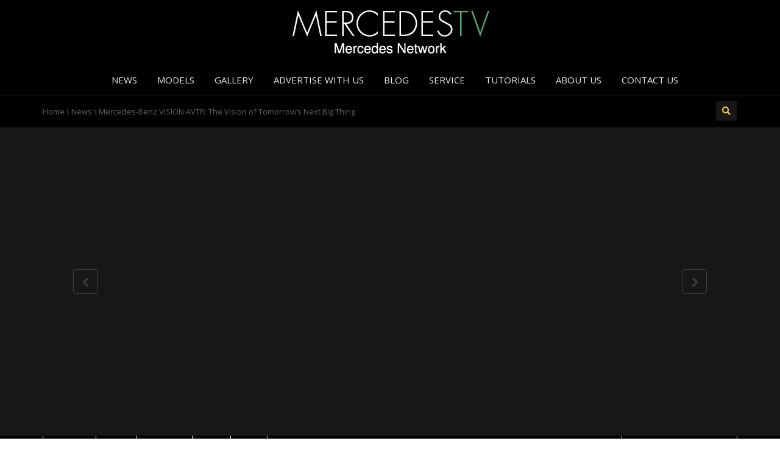

--- FILE ---
content_type: text/html; charset=UTF-8
request_url: https://mercedestv.com/mercedes-benz-vision-avtr-the-vision-of-tomorrows-next-big-thing/
body_size: 16893
content:
<!DOCTYPE html>
<!--[if IE 7]>
<html class="ie ie7" lang="en-US">
<![endif]-->
<!--[if IE 8]>
<html class="ie ie8" lang="en-US">
<![endif]-->
<!--[if !(IE 7) | !(IE 8)  ]><!-->
<html lang="en-US">
<!--<![endif]-->
<head>
<meta charset="UTF-8" />
<meta name="viewport" content="width=device-width, minimum-scale=1.0, initial-scale=1.0">
<title>Mercedes-Benz VISION AVTR: The Vision of Tomorrow’s Next Big Thing | Mercedes TV</title>
<link rel="profile" href="https://gmpg.org/xfn/11" />
<link rel="pingback" href="" />
<!--[if lt IE 9]>
<script src="https://mercedestv.com/wp-content/themes/truemag/js/html5.js" type="text/javascript"></script>
<![endif]-->
<!--[if lte IE 9]>
<link rel="stylesheet" type="text/css" href="https://mercedestv.com/wp-content/themes/truemag/css/ie.css" />
<![endif]-->
<script type="text/javascript">
var retina = 'retina='+ window.devicePixelRatio +';'+ retina;
document.cookie = retina;
if(document.cookie){
	// document.location.reload(true);
}
</script>
 
            <meta property="og:title" content="Mercedes-Benz VISION AVTR: The Vision of Tomorrow’s Next Big Thing"/>
            <meta property="og:type" content=""/>
            <meta property="og:image" content="https://mercedestv.com/wp-content/uploads/2020/10/mercedes-benz-vision-avtr-the-vi.jpg"/>
            <meta property="og:url" content="https://www.youtube.com/watch?v=l5ZK0S8Q7JU&feature=youtu.be"/>
            <meta property="og:site_name" content="Mercedes TV"/>
            <meta property="og:description" content=""/>
                    	
<meta name='robots' content='max-image-preview:large' />
<link rel='dns-prefetch' href='//fonts.googleapis.com' />
<link rel='dns-prefetch' href='//s.w.org' />
<style type="text/css" media="all">@font-face{font-family:'Open Sans';font-display:block;font-style:normal;font-weight:400;font-stretch:100%;font-display:swap;src:url(https://fonts.gstatic.com/s/opensans/v40/memSYaGs126MiZpBA-UvWbX2vVnXBbObj2OVZyOOSr4dVJWUgsjZ0B4taVQUwaEQbjB_mQ.woff) format('woff');unicode-range:U+0460-052F,U+1C80-1C88,U+20B4,U+2DE0-2DFF,U+A640-A69F,U+FE2E-FE2F}@font-face{font-family:'Open Sans';font-display:block;font-style:normal;font-weight:400;font-stretch:100%;font-display:swap;src:url(https://fonts.gstatic.com/s/opensans/v40/memSYaGs126MiZpBA-UvWbX2vVnXBbObj2OVZyOOSr4dVJWUgsjZ0B4kaVQUwaEQbjB_mQ.woff) format('woff');unicode-range:U+0301,U+0400-045F,U+0490-0491,U+04B0-04B1,U+2116}@font-face{font-family:'Open Sans';font-display:block;font-style:normal;font-weight:400;font-stretch:100%;font-display:swap;src:url(https://fonts.gstatic.com/s/opensans/v40/memSYaGs126MiZpBA-UvWbX2vVnXBbObj2OVZyOOSr4dVJWUgsjZ0B4saVQUwaEQbjB_mQ.woff) format('woff');unicode-range:U+1F00-1FFF}@font-face{font-family:'Open Sans';font-display:block;font-style:normal;font-weight:400;font-stretch:100%;font-display:swap;src:url(https://fonts.gstatic.com/s/opensans/v40/memSYaGs126MiZpBA-UvWbX2vVnXBbObj2OVZyOOSr4dVJWUgsjZ0B4jaVQUwaEQbjB_mQ.woff) format('woff');unicode-range:U+0370-0377,U+037A-037F,U+0384-038A,U+038C,U+038E-03A1,U+03A3-03FF}@font-face{font-family:'Open Sans';font-display:block;font-style:normal;font-weight:400;font-stretch:100%;font-display:swap;src:url(https://fonts.gstatic.com/s/opensans/v40/memSYaGs126MiZpBA-UvWbX2vVnXBbObj2OVZyOOSr4dVJWUgsjZ0B4iaVQUwaEQbjB_mQ.woff) format('woff');unicode-range:U+0590-05FF,U+200C-2010,U+20AA,U+25CC,U+FB1D-FB4F}@font-face{font-family:'Open Sans';font-display:block;font-style:normal;font-weight:400;font-stretch:100%;font-display:swap;src:url(https://fonts.gstatic.com/s/opensans/v40/memSYaGs126MiZpBA-UvWbX2vVnXBbObj2OVZyOOSr4dVJWUgsjZ0B5caVQUwaEQbjB_mQ.woff) format('woff');unicode-range:U+0302-0303,U+0305,U+0307-0308,U+0330,U+0391-03A1,U+03A3-03A9,U+03B1-03C9,U+03D1,U+03D5-03D6,U+03F0-03F1,U+03F4-03F5,U+2034-2037,U+2057,U+20D0-20DC,U+20E1,U+20E5-20EF,U+2102,U+210A-210E,U+2110-2112,U+2115,U+2119-211D,U+2124,U+2128,U+212C-212D,U+212F-2131,U+2133-2138,U+213C-2140,U+2145-2149,U+2190,U+2192,U+2194-21AE,U+21B0-21E5,U+21F1-21F2,U+21F4-2211,U+2213-2214,U+2216-22FF,U+2308-230B,U+2310,U+2319,U+231C-2321,U+2336-237A,U+237C,U+2395,U+239B-23B6,U+23D0,U+23DC-23E1,U+2474-2475,U+25AF,U+25B3,U+25B7,U+25BD,U+25C1,U+25CA,U+25CC,U+25FB,U+266D-266F,U+27C0-27FF,U+2900-2AFF,U+2B0E-2B11,U+2B30-2B4C,U+2BFE,U+FF5B,U+FF5D,U+1D400-1D7FF,U+1EE00-1EEFF}@font-face{font-family:'Open Sans';font-display:block;font-style:normal;font-weight:400;font-stretch:100%;font-display:swap;src:url(https://fonts.gstatic.com/s/opensans/v40/memSYaGs126MiZpBA-UvWbX2vVnXBbObj2OVZyOOSr4dVJWUgsjZ0B5OaVQUwaEQbjB_mQ.woff) format('woff');unicode-range:U+0001-000C,U+000E-001F,U+007F-009F,U+20DD-20E0,U+20E2-20E4,U+2150-218F,U+2190,U+2192,U+2194-2199,U+21AF,U+21E6-21F0,U+21F3,U+2218-2219,U+2299,U+22C4-22C6,U+2300-243F,U+2440-244A,U+2460-24FF,U+25A0-27BF,U+2800-28FF,U+2921-2922,U+2981,U+29BF,U+29EB,U+2B00-2BFF,U+4DC0-4DFF,U+FFF9-FFFB,U+10140-1018E,U+10190-1019C,U+101A0,U+101D0-101FD,U+102E0-102FB,U+10E60-10E7E,U+1D2C0-1D2D3,U+1D2E0-1D37F,U+1F000-1F0FF,U+1F100-1F1AD,U+1F1E6-1F1FF,U+1F30D-1F30F,U+1F315,U+1F31C,U+1F31E,U+1F320-1F32C,U+1F336,U+1F378,U+1F37D,U+1F382,U+1F393-1F39F,U+1F3A7-1F3A8,U+1F3AC-1F3AF,U+1F3C2,U+1F3C4-1F3C6,U+1F3CA-1F3CE,U+1F3D4-1F3E0,U+1F3ED,U+1F3F1-1F3F3,U+1F3F5-1F3F7,U+1F408,U+1F415,U+1F41F,U+1F426,U+1F43F,U+1F441-1F442,U+1F444,U+1F446-1F449,U+1F44C-1F44E,U+1F453,U+1F46A,U+1F47D,U+1F4A3,U+1F4B0,U+1F4B3,U+1F4B9,U+1F4BB,U+1F4BF,U+1F4C8-1F4CB,U+1F4D6,U+1F4DA,U+1F4DF,U+1F4E3-1F4E6,U+1F4EA-1F4ED,U+1F4F7,U+1F4F9-1F4FB,U+1F4FD-1F4FE,U+1F503,U+1F507-1F50B,U+1F50D,U+1F512-1F513,U+1F53E-1F54A,U+1F54F-1F5FA,U+1F610,U+1F650-1F67F,U+1F687,U+1F68D,U+1F691,U+1F694,U+1F698,U+1F6AD,U+1F6B2,U+1F6B9-1F6BA,U+1F6BC,U+1F6C6-1F6CF,U+1F6D3-1F6D7,U+1F6E0-1F6EA,U+1F6F0-1F6F3,U+1F6F7-1F6FC,U+1F700-1F7FF,U+1F800-1F80B,U+1F810-1F847,U+1F850-1F859,U+1F860-1F887,U+1F890-1F8AD,U+1F8B0-1F8B1,U+1F900-1F90B,U+1F93B,U+1F946,U+1F984,U+1F996,U+1F9E9,U+1FA00-1FA6F,U+1FA70-1FA7C,U+1FA80-1FA88,U+1FA90-1FABD,U+1FABF-1FAC5,U+1FACE-1FADB,U+1FAE0-1FAE8,U+1FAF0-1FAF8,U+1FB00-1FBFF}@font-face{font-family:'Open Sans';font-display:block;font-style:normal;font-weight:400;font-stretch:100%;font-display:swap;src:url(https://fonts.gstatic.com/s/opensans/v40/memSYaGs126MiZpBA-UvWbX2vVnXBbObj2OVZyOOSr4dVJWUgsjZ0B4vaVQUwaEQbjB_mQ.woff) format('woff');unicode-range:U+0102-0103,U+0110-0111,U+0128-0129,U+0168-0169,U+01A0-01A1,U+01AF-01B0,U+0300-0301,U+0303-0304,U+0308-0309,U+0323,U+0329,U+1EA0-1EF9,U+20AB}@font-face{font-family:'Open Sans';font-display:block;font-style:normal;font-weight:400;font-stretch:100%;font-display:swap;src:url(https://fonts.gstatic.com/s/opensans/v40/memSYaGs126MiZpBA-UvWbX2vVnXBbObj2OVZyOOSr4dVJWUgsjZ0B4uaVQUwaEQbjB_mQ.woff) format('woff');unicode-range:U+0100-02AF,U+0304,U+0308,U+0329,U+1E00-1E9F,U+1EF2-1EFF,U+2020,U+20A0-20AB,U+20AD-20C0,U+2113,U+2C60-2C7F,U+A720-A7FF}@font-face{font-family:'Open Sans';font-display:block;font-style:normal;font-weight:400;font-stretch:100%;font-display:swap;src:url(https://fonts.gstatic.com/s/opensans/v40/memSYaGs126MiZpBA-UvWbX2vVnXBbObj2OVZyOOSr4dVJWUgsjZ0B4gaVQUwaEQbjA.woff) format('woff');unicode-range:U+0000-00FF,U+0131,U+0152-0153,U+02BB-02BC,U+02C6,U+02DA,U+02DC,U+0304,U+0308,U+0329,U+2000-206F,U+2074,U+20AC,U+2122,U+2191,U+2193,U+2212,U+2215,U+FEFF,U+FFFD}@font-face{font-family:'Oswald';font-display:block;font-style:normal;font-weight:300;font-display:swap;src:url(https://fonts.gstatic.com/s/oswald/v53/TK3_WkUHHAIjg75cFRf3bXL8LICs169vsUtiYySUhiCXABTV.woff) format('woff');unicode-range:U+0460-052F,U+1C80-1C88,U+20B4,U+2DE0-2DFF,U+A640-A69F,U+FE2E-FE2F}@font-face{font-family:'Oswald';font-display:block;font-style:normal;font-weight:300;font-display:swap;src:url(https://fonts.gstatic.com/s/oswald/v53/TK3_WkUHHAIjg75cFRf3bXL8LICs169vsUJiYySUhiCXABTV.woff) format('woff');unicode-range:U+0301,U+0400-045F,U+0490-0491,U+04B0-04B1,U+2116}@font-face{font-family:'Oswald';font-display:block;font-style:normal;font-weight:300;font-display:swap;src:url(https://fonts.gstatic.com/s/oswald/v53/TK3_WkUHHAIjg75cFRf3bXL8LICs169vsUliYySUhiCXABTV.woff) format('woff');unicode-range:U+0102-0103,U+0110-0111,U+0128-0129,U+0168-0169,U+01A0-01A1,U+01AF-01B0,U+0300-0301,U+0303-0304,U+0308-0309,U+0323,U+0329,U+1EA0-1EF9,U+20AB}@font-face{font-family:'Oswald';font-display:block;font-style:normal;font-weight:300;font-display:swap;src:url(https://fonts.gstatic.com/s/oswald/v53/TK3_WkUHHAIjg75cFRf3bXL8LICs169vsUhiYySUhiCXABTV.woff) format('woff');unicode-range:U+0100-02AF,U+0304,U+0308,U+0329,U+1E00-1E9F,U+1EF2-1EFF,U+2020,U+20A0-20AB,U+20AD-20C0,U+2113,U+2C60-2C7F,U+A720-A7FF}@font-face{font-family:'Oswald';font-display:block;font-style:normal;font-weight:300;font-display:swap;src:url(https://fonts.gstatic.com/s/oswald/v53/TK3_WkUHHAIjg75cFRf3bXL8LICs169vsUZiYySUhiCXAA.woff) format('woff');unicode-range:U+0000-00FF,U+0131,U+0152-0153,U+02BB-02BC,U+02C6,U+02DA,U+02DC,U+0304,U+0308,U+0329,U+2000-206F,U+2074,U+20AC,U+2122,U+2191,U+2193,U+2212,U+2215,U+FEFF,U+FFFD}</style>
<style id='global-styles-inline-css' type='text/css'>
body{--wp--preset--color--black: #000000;--wp--preset--color--cyan-bluish-gray: #abb8c3;--wp--preset--color--white: #ffffff;--wp--preset--color--pale-pink: #f78da7;--wp--preset--color--vivid-red: #cf2e2e;--wp--preset--color--luminous-vivid-orange: #ff6900;--wp--preset--color--luminous-vivid-amber: #fcb900;--wp--preset--color--light-green-cyan: #7bdcb5;--wp--preset--color--vivid-green-cyan: #00d084;--wp--preset--color--pale-cyan-blue: #8ed1fc;--wp--preset--color--vivid-cyan-blue: #0693e3;--wp--preset--color--vivid-purple: #9b51e0;--wp--preset--gradient--vivid-cyan-blue-to-vivid-purple: linear-gradient(135deg,rgba(6,147,227,1) 0%,rgb(155,81,224) 100%);--wp--preset--gradient--light-green-cyan-to-vivid-green-cyan: linear-gradient(135deg,rgb(122,220,180) 0%,rgb(0,208,130) 100%);--wp--preset--gradient--luminous-vivid-amber-to-luminous-vivid-orange: linear-gradient(135deg,rgba(252,185,0,1) 0%,rgba(255,105,0,1) 100%);--wp--preset--gradient--luminous-vivid-orange-to-vivid-red: linear-gradient(135deg,rgba(255,105,0,1) 0%,rgb(207,46,46) 100%);--wp--preset--gradient--very-light-gray-to-cyan-bluish-gray: linear-gradient(135deg,rgb(238,238,238) 0%,rgb(169,184,195) 100%);--wp--preset--gradient--cool-to-warm-spectrum: linear-gradient(135deg,rgb(74,234,220) 0%,rgb(151,120,209) 20%,rgb(207,42,186) 40%,rgb(238,44,130) 60%,rgb(251,105,98) 80%,rgb(254,248,76) 100%);--wp--preset--gradient--blush-light-purple: linear-gradient(135deg,rgb(255,206,236) 0%,rgb(152,150,240) 100%);--wp--preset--gradient--blush-bordeaux: linear-gradient(135deg,rgb(254,205,165) 0%,rgb(254,45,45) 50%,rgb(107,0,62) 100%);--wp--preset--gradient--luminous-dusk: linear-gradient(135deg,rgb(255,203,112) 0%,rgb(199,81,192) 50%,rgb(65,88,208) 100%);--wp--preset--gradient--pale-ocean: linear-gradient(135deg,rgb(255,245,203) 0%,rgb(182,227,212) 50%,rgb(51,167,181) 100%);--wp--preset--gradient--electric-grass: linear-gradient(135deg,rgb(202,248,128) 0%,rgb(113,206,126) 100%);--wp--preset--gradient--midnight: linear-gradient(135deg,rgb(2,3,129) 0%,rgb(40,116,252) 100%);--wp--preset--duotone--dark-grayscale: url('#wp-duotone-dark-grayscale');--wp--preset--duotone--grayscale: url('#wp-duotone-grayscale');--wp--preset--duotone--purple-yellow: url('#wp-duotone-purple-yellow');--wp--preset--duotone--blue-red: url('#wp-duotone-blue-red');--wp--preset--duotone--midnight: url('#wp-duotone-midnight');--wp--preset--duotone--magenta-yellow: url('#wp-duotone-magenta-yellow');--wp--preset--duotone--purple-green: url('#wp-duotone-purple-green');--wp--preset--duotone--blue-orange: url('#wp-duotone-blue-orange');--wp--preset--font-size--small: 13px;--wp--preset--font-size--medium: 20px;--wp--preset--font-size--large: 36px;--wp--preset--font-size--x-large: 42px;}.has-black-color{color: var(--wp--preset--color--black) !important;}.has-cyan-bluish-gray-color{color: var(--wp--preset--color--cyan-bluish-gray) !important;}.has-white-color{color: var(--wp--preset--color--white) !important;}.has-pale-pink-color{color: var(--wp--preset--color--pale-pink) !important;}.has-vivid-red-color{color: var(--wp--preset--color--vivid-red) !important;}.has-luminous-vivid-orange-color{color: var(--wp--preset--color--luminous-vivid-orange) !important;}.has-luminous-vivid-amber-color{color: var(--wp--preset--color--luminous-vivid-amber) !important;}.has-light-green-cyan-color{color: var(--wp--preset--color--light-green-cyan) !important;}.has-vivid-green-cyan-color{color: var(--wp--preset--color--vivid-green-cyan) !important;}.has-pale-cyan-blue-color{color: var(--wp--preset--color--pale-cyan-blue) !important;}.has-vivid-cyan-blue-color{color: var(--wp--preset--color--vivid-cyan-blue) !important;}.has-vivid-purple-color{color: var(--wp--preset--color--vivid-purple) !important;}.has-black-background-color{background-color: var(--wp--preset--color--black) !important;}.has-cyan-bluish-gray-background-color{background-color: var(--wp--preset--color--cyan-bluish-gray) !important;}.has-white-background-color{background-color: var(--wp--preset--color--white) !important;}.has-pale-pink-background-color{background-color: var(--wp--preset--color--pale-pink) !important;}.has-vivid-red-background-color{background-color: var(--wp--preset--color--vivid-red) !important;}.has-luminous-vivid-orange-background-color{background-color: var(--wp--preset--color--luminous-vivid-orange) !important;}.has-luminous-vivid-amber-background-color{background-color: var(--wp--preset--color--luminous-vivid-amber) !important;}.has-light-green-cyan-background-color{background-color: var(--wp--preset--color--light-green-cyan) !important;}.has-vivid-green-cyan-background-color{background-color: var(--wp--preset--color--vivid-green-cyan) !important;}.has-pale-cyan-blue-background-color{background-color: var(--wp--preset--color--pale-cyan-blue) !important;}.has-vivid-cyan-blue-background-color{background-color: var(--wp--preset--color--vivid-cyan-blue) !important;}.has-vivid-purple-background-color{background-color: var(--wp--preset--color--vivid-purple) !important;}.has-black-border-color{border-color: var(--wp--preset--color--black) !important;}.has-cyan-bluish-gray-border-color{border-color: var(--wp--preset--color--cyan-bluish-gray) !important;}.has-white-border-color{border-color: var(--wp--preset--color--white) !important;}.has-pale-pink-border-color{border-color: var(--wp--preset--color--pale-pink) !important;}.has-vivid-red-border-color{border-color: var(--wp--preset--color--vivid-red) !important;}.has-luminous-vivid-orange-border-color{border-color: var(--wp--preset--color--luminous-vivid-orange) !important;}.has-luminous-vivid-amber-border-color{border-color: var(--wp--preset--color--luminous-vivid-amber) !important;}.has-light-green-cyan-border-color{border-color: var(--wp--preset--color--light-green-cyan) !important;}.has-vivid-green-cyan-border-color{border-color: var(--wp--preset--color--vivid-green-cyan) !important;}.has-pale-cyan-blue-border-color{border-color: var(--wp--preset--color--pale-cyan-blue) !important;}.has-vivid-cyan-blue-border-color{border-color: var(--wp--preset--color--vivid-cyan-blue) !important;}.has-vivid-purple-border-color{border-color: var(--wp--preset--color--vivid-purple) !important;}.has-vivid-cyan-blue-to-vivid-purple-gradient-background{background: var(--wp--preset--gradient--vivid-cyan-blue-to-vivid-purple) !important;}.has-light-green-cyan-to-vivid-green-cyan-gradient-background{background: var(--wp--preset--gradient--light-green-cyan-to-vivid-green-cyan) !important;}.has-luminous-vivid-amber-to-luminous-vivid-orange-gradient-background{background: var(--wp--preset--gradient--luminous-vivid-amber-to-luminous-vivid-orange) !important;}.has-luminous-vivid-orange-to-vivid-red-gradient-background{background: var(--wp--preset--gradient--luminous-vivid-orange-to-vivid-red) !important;}.has-very-light-gray-to-cyan-bluish-gray-gradient-background{background: var(--wp--preset--gradient--very-light-gray-to-cyan-bluish-gray) !important;}.has-cool-to-warm-spectrum-gradient-background{background: var(--wp--preset--gradient--cool-to-warm-spectrum) !important;}.has-blush-light-purple-gradient-background{background: var(--wp--preset--gradient--blush-light-purple) !important;}.has-blush-bordeaux-gradient-background{background: var(--wp--preset--gradient--blush-bordeaux) !important;}.has-luminous-dusk-gradient-background{background: var(--wp--preset--gradient--luminous-dusk) !important;}.has-pale-ocean-gradient-background{background: var(--wp--preset--gradient--pale-ocean) !important;}.has-electric-grass-gradient-background{background: var(--wp--preset--gradient--electric-grass) !important;}.has-midnight-gradient-background{background: var(--wp--preset--gradient--midnight) !important;}.has-small-font-size{font-size: var(--wp--preset--font-size--small) !important;}.has-medium-font-size{font-size: var(--wp--preset--font-size--medium) !important;}.has-large-font-size{font-size: var(--wp--preset--font-size--large) !important;}.has-x-large-font-size{font-size: var(--wp--preset--font-size--x-large) !important;}
</style>
<link rel='stylesheet' id='wpo_min-header-0-css'  href='https://mercedestv.com/wp-content/cache/wpo-minify/1717096522/assets/wpo-minify-header-a3ae9c2d.min.css' type='text/css' media='all' />
<script type='text/javascript' id='wpo_min-header-0-js-extra'>
/* <![CDATA[ */
var wtilp = {"ajax_url":"https:\/\/mercedestv.com\/wp-admin\/admin-ajax.php"};
var cactus_ajax_paging = {"ajaxurl":"https:\/\/mercedestv.com\/wp-admin\/admin-ajax.php","query_vars":{"page":0,"name":"mercedes-benz-vision-avtr-the-vision-of-tomorrows-next-big-thing","error":"","m":"","p":0,"post_parent":"","subpost":"","subpost_id":"","attachment":"","attachment_id":0,"pagename":"","page_id":0,"second":"","minute":"","hour":"","day":0,"monthnum":0,"year":0,"w":0,"category_name":"","tag":"","cat":"","tag_id":"","author":"","author_name":"","feed":"","tb":"","paged":0,"meta_key":"","meta_value":"","preview":"","s":"","sentence":"","title":"","fields":"","menu_order":"","embed":"","category__in":[],"category__not_in":[],"category__and":[],"post__in":[],"post__not_in":[],"post_name__in":[],"tag__in":[],"tag__not_in":[],"tag__and":[],"tag_slug__in":[],"tag_slug__and":[],"post_parent__in":[],"post_parent__not_in":[],"author__in":[],"author__not_in":[],"ignore_sticky_posts":false,"suppress_filters":false,"cache_results":true,"update_post_term_cache":true,"lazy_load_term_meta":true,"update_post_meta_cache":true,"post_type":"","posts_per_page":40,"nopaging":false,"comments_per_page":"50","no_found_rows":false,"order":"DESC"},"current_url":"https:\/\/mercedestv.com\/mercedes-benz-vision-avtr-the-vision-of-tomorrows-next-big-thing"};
/* ]]> */
</script>
<script type='text/javascript' src='https://mercedestv.com/wp-content/cache/wpo-minify/1717096522/assets/wpo-minify-header-bc742f19.min.js' id='wpo_min-header-0-js'></script>
<link rel="https://api.w.org/" href="https://mercedestv.com/wp-json/" /><link rel="alternate" type="application/json" href="https://mercedestv.com/wp-json/wp/v2/posts/4136" /><meta name="generator" content="WordPress 6.0.11" />
<link rel="canonical" href="https://mercedestv.com/mercedes-benz-vision-avtr-the-vision-of-tomorrows-next-big-thing/" />
<link rel='shortlink' href='https://mercedestv.com/?p=4136' />
<link rel="alternate" type="application/json+oembed" href="https://mercedestv.com/wp-json/oembed/1.0/embed?url=https%3A%2F%2Fmercedestv.com%2Fmercedes-benz-vision-avtr-the-vision-of-tomorrows-next-big-thing%2F" />
<link rel="alternate" type="text/xml+oembed" href="https://mercedestv.com/wp-json/oembed/1.0/embed?url=https%3A%2F%2Fmercedestv.com%2Fmercedes-benz-vision-avtr-the-vision-of-tomorrows-next-big-thing%2F&#038;format=xml" />
	<style>img#wpstats{display:none}</style>
		<link rel='prev' title='Ultra Luxurious Custom Mercedes Van!' href='https://mercedestv.com/ultra-luxurious-custom-mercedes-van/' />
<link rel='next' title='Mercedes AMG One' href='https://mercedestv.com/mercedes-amg-one/' />
<meta name="generator" content="Powered by WPBakery Page Builder - drag and drop page builder for WordPress."/>
<!--[if lte IE 9]><link rel="stylesheet" type="text/css" href="https://mercedestv.com/wp-content/plugins/js_composer/assets/css/vc_lte_ie9.min.css" media="screen"><![endif]--><!-- custom css -->
				<style type="text/css">	body,
    .video-item .item-content, .item-head h3, .item-head h3 a,
    .comment-content p, .comment-meta cite, .comment-meta cite a,
    .cactus-sub-wrap .entry-title a{
    	color: #ffffff;
    }
    #account-form div.formleft table.form-table tbody tr td input:focus, 
    #account-form div.formleft table.form-table tbody tr td select:focus,
	blockquote,
    textarea:focus,
    input[type='text']:focus,
    input[type='url']:focus,
    input[type='email']:focus,
    input[type='number']:focus,
    input[type='password']:focus,
    select:focus,
    .bordercolor2, .bordercolor2hover:hover,
    .carousel-pagination a:hover,
    .carousel-pagination a.selected,
    .wp-pagenavi .current,
    .panel-default,.panel.panel-default:hover,
    .icon-checklist .border,
    .woocommerce .woocommerce-ordering select, .woocommerce-page .woocommerce-ordering select,
    .woocommerce-checkout .login-tm input.button,
    .buddypress #buddypress .standard-form textarea:focus, .buddypress #buddypress .standard-form input[type=text]:focus, .buddypress #buddypress .standard-form input[type=text]:focus, .buddypress #buddypress .standard-form input[type=color]:focus, .buddypress #buddypress .standard-form input[type=date]:focus, .buddypress #buddypress .standard-form input[type=datetime]:focus, .buddypress #buddypress .standard-form input[type=datetime-local]:focus, .buddypress #buddypress .standard-form input[type=email]:focus, .buddypress #buddypress .standard-form input[type=month]:focus, .buddypress #buddypress .standard-form input[type=number]:focus, .buddypress #buddypress .standard-form input[type=range]:focus, .buddypress #buddypress .standard-form input[type=search]:focus, .buddypress #buddypress .standard-form input[type=tel]:focus, .buddypress #buddypress .standard-form input[type=time]:focus, .buddypress #buddypress .standard-form input[type=url]:focus, .buddypress #buddypress .standard-form input[type=week]:focus, .buddypress #buddypress .standard-form select:focus, .buddypress #buddypress .standard-form input[type=password]:focus, .buddypress #buddypress .dir-search input[type=search]:focus, .buddypress #buddypress .dir-search input[type=text]:focus,
    .channel-list .subs-button .subs-row .subs-cell > span.subscribe-counter,
    .cactus-new-feed .subs-button:not(.subscribed) .subs-row .subs-cell > span.subscribe-counter{
    	border-color:#2e82ff;
	}
    .wp-pagenavi .current,.wp-pagenavi a:hover{border-color:#2e82ff !important;}
    table th,
    .maincolor2, a.maincolor2, .maincolor2hover:hover, a, a:hover,
    ul li:before,
    .dark-div .maincolor2hover:hover,
    .video-item h2 a:hover, .video-item h3 a:hover,
    .video-item .item-author,
    .light-title,
    .video-toolbar-item.like-dislike .status,
    a.comment-reply-link,
    .video-toolbar-item.like-dislike .watch-action .action-like a:hover,
    .video-toolbar-item.like-dislike .watch-action .action-like a:hover:after,
    .video-toolbar-item.like-dislike .watch-action  .action-unlike a:hover,
    .video-toolbar-item.like-dislike .watch-action  .action-unlike a:hover:after,
    .top_authors_widget .tm_top_author ul li .tm_img2 a:hover,
    .tm_widget_categories ul,
    .tm_widget_categories ul li a:hover,
    #review-box h2.review-box-header,
    .review-stars .review-final-score,
    .review-stars .review-final-score h4,
    #review-box strong,.review-stars .taq-score,
    #tm_recentcomments .tm_recentcomments .info_rc a:hover,
    .widget.widget-border.widget_nav_menu .menu .menu-item a:hover,
    .widget.widget-border.widget_nav_menu .menu .menu-item ul li a:hover,
    .widget.widget-border.widget_nav_menu .menu li.current-menu-item > a,
    .widget_tm_mostlikedpostswidget ul,
    .widget_tm_mostlikedpostswidget ul li a:hover,
    .tm_widget_most_viewed_entries ul,
    .tm_widget_most_viewed_entries ul li a:hover,
    .related-title,
    .tmr-head h3,.tmr-stars,.tmr-final,
    .is-carousel.simple-carousel.testimonial .name.pos,
    .panel-default .panel-title a,.panel.panel-default .panel-heading:before,
    .boxed-icon .boxed-item .heading,.boxed-icon .boxed-item .ic_st2,
    .icon-checklist li i,
    .action-like.change-color a:after,
    .action-unlike.change-color a:after,
    .tooltipster-content .gv-title,
    .buddypress #buddypress div.item-list-tabs ul li a:hover,
    #membership-wrapper legend,
    .register-section h4,
    .standard-form h2,
    #account-form div.formleft p strong,
    .woocommerce .woocommerce-result-count, .woocommerce-page .woocommerce-result-count,
    .woocommerce .woocommerce-ordering select, .woocommerce-page .woocommerce-ordering select,
    .woocommerce .star-rating span, .woocommerce-page .star-rating span,
    .widget_product_categories .product-categories li:before,
    .widget.woocommerce ul li a:hover,
    .woocommerce .cart-collaterals .cart_totals h2, .woocommerce-page .cart-collaterals .cart_totals h2,
    .shipping_calculator h2 a,
    .woocommerce-checkout .woocommerce .woocommerce-info a:focus,
    .woocommerce-checkout .woocommerce .woocommerce-info:before,
    .woocommerce p.stars a.active, .woocommerce-page p.stars a.active,
    .woocommerce p.stars a:hover, .woocommerce-page p.stars a:hover,
    .video-toolbar-item.tm-favories .wpfp-link[href^="?wpfpaction=remove"]:before, .video-toolbar-item.tm-favories .wpfp-link:hover,
    .cactus-listing-heading h1{
    	color:#2e82ff;
    }
    #account-form div.formleft .button-primary,
    #membership-wrapper .link .button,
    #membership-wrapper  div.topbar{background-color: #2e82ff !important;}    
    .tooltipster-base .gv-button .quick-view,
    .bgcolor2, .bgcolor2hover:hover,
    .wp-pagenavi a:hover, .wp-pagenavi .current,
    .shortcode-asf .asf-tags .search_tags a.filtered,
    .shortcode-asf .asf-tags .search_tags a:hover,
    .carousel-pagination a.selected,
    .solid-noborder .widget-title,
    .member .member-info .member-social a.icon-social:hover,    
    .btn-playall, .btn-playall:focus,
    .subs-button .subs-row .subs-cell a,
    .header-channel .subs-button.subscribed .subs-row .subs-cell a{
        background-color:#2e82ff;
    }
    button,
    input[type='submit'],
    .dark-div .light-div button,
    .dark-div .light-div input[type='submit'],
    .light-button,
    .multilink-btn.current-link,
    .buddypress #buddypress button, .buddypress #buddypress a.button, .buddypress #buddypress input[type=submit], .buddypress #buddypress input[type=button], .buddypress #buddypress input[type=reset], .buddypress #buddypress ul.button-nav li a, .buddypress #buddypress div.generic-button a, .buddypress #buddypress .comment-reply-link, .buddypress a.bp-title-button,
    .cactus-listing-config .load-more:hover{
        background:#2e82ff;
        border-color:#2e82ff;
    }
    .ct-btn{background:#2e82ff;}
    .wp-pagenavi a, .wp-pagenavi span,
    .member .member-info .member-social a.icon-social,
    .widget.widget-border.widget_nav_menu .menu .menu-item:before{
        border-color:#2e82ff;
        color:#2e82ff;
    }
    .light-button,
    .cactus-listing-config .load-more,
	.cactus-listing-config .load-more:focus{
        border-color:#2e82ff;
    }
    .advanced_trending_videos_widget .rt-article-title a, .advanced_popular_videos_widget .rt-article-title a,
    .cactus-listing-config .load-more,
	.cactus-listing-config .load-more:focus{
    	color:#2e82ff;
    }
    .heading-shortcode .module-title * {color:#2e82ff;}
    .compare-table-tm .compare-table-column .compare-table-row.row-first{ background-color:#2e82ff; border:1px solid #2e82ff;}

	.woocommerce #content div.product form.cart .button, .woocommerce div.product form.cart .button, .woocommerce-page #content div.product form.cart .button, .woocommerce-page div.product form.cart .button
    .widget_product_tag_cloud .tagcloud a:hover,
    .woocommerce .widget_price_filter .ui-slider .ui-slider-handle, .woocommerce-page .widget_price_filter .ui-slider .ui-slider-handle,
    .woocommerce table.shop_table thead, .woocommerce-page table.shop_table thead,
    .woocommerce-page table.cart input.checkout-button.button{background:#2e82ff !important;}
    .woocommerce #payment #place_order, .woocommerce-page #payment #place_order{background:#2e82ff;}
.pull-right .social-icon.shopping:hover{color: #2e82ff !important;}
h1{font-size:30px; }
h2{font-size:22px; }
h3,.cactus-widget-posts .widget-posts-title{font-size:17.5px; }
body,
.cactus-listing-config .load-more {font-size: 13px; }
.main-menu .nav > li > a {; }
#body-wrap, .boxed-mode #body-wrap{
		background-color:#000000;
                    }
	    #head-carousel .is-carousel {
    height: 300px;
}
#head-carousel .video-item {
	width: 533.33333333333px;
    height: 300px;
}
#head-carousel #metro-carousel .video-item .item-thumbnail img {
    width: 533.33333333333px;
}
#head-carousel #metro-carousel .video-item > .video-item {
    width: 266.66666666667px;
    height: 150px;
}
#head-carousel #metro-carousel.is-carousel .carousel-button a, #head-carousel #big-carousel.is-carousel .carousel-button a {
    height: 300px;
    line-height: 300px;
}
 
 
</style>
			<!-- end custom css -->		<style type="text/css" id="wp-custom-css">
			/*Blog Heading SideBar Settings*/
.blog-heading {
    padding-top: 2px; padding-bottom: 0px; background: #000000!important; text-align: center; 
}
/*Menu Navigation Bar*/
#top-nav .navbar-inverse {
	background-color: #000000;}
#top-nav a:hover {
	background-color: #1b1479;}

/*Mobile menu icon color*/
i.fa.fa-bars {
    color: white;
}
 
/*Mobile Menu Icon*/
.off-canvas-inner ul li a:before {content: none!important;}
.off-canvas-inner ul li a {color:#fff!important;}

/*Search Box Side Bar*/
input#s {color:#000000 !important;}
input#searchsubmit:hover {background: #444141 !important;}

/*Videos-More Button Hover*/
a.light-button.btn.btn-default.btn-lg.btn-block:hover {background:#444141 !important;}

/*Video Listing Filter*/
a.btn.btn-default.maincolor2hover {color:#000000 !important;}
a.btn.btn-default.maincolor2hover:hover {color:#4141a0 !important;}
a.btn.btn-default.maincolor2hover.current {color:#000000 !important;}

/*Subscribe Select Bar*/
select {color: #000000 !important;}

/*Contact Form*/
pre.wp-block-code {background-color: #232222 !important; color: #c1b6b6 !important;}

input.wpcf7-form-control.wpcf7-text.wpcf7-validates-as-required {color: #000000 !important;}
input.wpcf7-form-control.wpcf7-text {color: #000000 !important;}
textarea.wpcf7-form-control.wpcf7-textarea {color: #000000 !important;}

h1 {line-height: 1.6 !important; color: white !important;}

h3 {color: #2e82ff !important}

h2 {color: #d27525}


#head-carousel #metro-carousel.is-carousel .carousel-button a, #head-carousel #big-carousel.is-carousel .carousel-button a {
    background: rgba(0, 0, 0,0);
}		</style>
		<noscript><style type="text/css"> .wpb_animate_when_almost_visible { opacity: 1; }</style></noscript></head>

<body data-rsssl=1 class="post-template-default single single-post postid-4136 single-format-standard full-width custom-background-empty single-author wpb-js-composer js-comp-ver-5.6 vc_responsive">
<a name="top" style="height:0; position:absolute; top:0;" id="top-anchor"></a>
<div id="body-wrap">
<div id="wrap">
    <header class="dark-div">
    				        <div id="top-nav" class="topnav-dark fixed-nav layout-4">
			<nav class="navbar navbar-inverse navbar-static-top" role="navigation">
				<div class="container">
					<!-- Brand and toggle get grouped for better mobile display -->
					<div class="navbar-header">
						<button type="button" class="navbar-toggle off-canvas-toggle">
						  <span class="sr-only">Toggle navigation</span>
						  <i class="fa fa-reorder fa-bars fa-lg"></i>
						</button>
                                                <a class="logo" href="https://mercedestv.com" title="Mercedes-Benz VISION AVTR: The Vision of Tomorrow’s Next Big Thing | Mercedes TV"><img src="https://mercedestv.com/wp-content/uploads/2019/05/MercedesTV.jpg" alt="Mercedes-Benz VISION AVTR: The Vision of Tomorrow’s Next Big Thing | Mercedes TV"/></a>
											</div>
					<!-- Collect the nav links, forms, and other content for toggling -->
					<div class="main-menu collapse navbar-collapse">
						<!--<form class="navbar-form navbar-right search-form" role="search">
							<label class="" for="s">Search for:</label>
							<input type="text" placeholder="SEARCH" name="s" id="s" class="form-control">
							<input type="submit" id="searchsubmit" value="Search">
						</form>-->
                                                                        						<ul class="nav navbar-nav nav-ul-menu  hidden-xs">
						<li id="nav-menu-item-2569" class="main-menu-item menu-item-depth-0 menu-item menu-item-type-taxonomy menu-item-object-category current-post-ancestor current-menu-parent current-post-parent"><a href="https://mercedestv.com/category/news/" class="menu-link  main-menu-link">News </a></li>
<li id="nav-menu-item-3887" class="main-menu-item menu-item-depth-0 menu-item menu-item-type-taxonomy menu-item-object-category"><a href="https://mercedestv.com/category/models/" class="menu-link  main-menu-link">Models </a></li>
<li id="nav-menu-item-3886" class="main-menu-item menu-item-depth-0 menu-item menu-item-type-taxonomy menu-item-object-category"><a href="https://mercedestv.com/category/gallery/" class="menu-link  main-menu-link">Gallery </a></li>
<li id="nav-menu-item-202" class="main-menu-item menu-item-depth-0 menu-item menu-item-type-post_type menu-item-object-page"><a href="https://mercedestv.com/advertise-with-us/" class="menu-link  main-menu-link">Advertise With Us </a></li>
<li id="nav-menu-item-3885" class="main-menu-item menu-item-depth-0 menu-item menu-item-type-taxonomy menu-item-object-category"><a href="https://mercedestv.com/category/blog/" class="menu-link  main-menu-link">Blog </a></li>
<li id="nav-menu-item-3888" class="main-menu-item menu-item-depth-0 menu-item menu-item-type-taxonomy menu-item-object-category"><a href="https://mercedestv.com/category/service/" class="menu-link  main-menu-link">Service </a></li>
<li id="nav-menu-item-3889" class="main-menu-item menu-item-depth-0 menu-item menu-item-type-taxonomy menu-item-object-category"><a href="https://mercedestv.com/category/tutorials/" class="menu-link  main-menu-link">Tutorials </a></li>
<li id="nav-menu-item-282" class="main-menu-item menu-item-depth-0 menu-item menu-item-type-post_type menu-item-object-page"><a href="https://mercedestv.com/about-us/" class="menu-link  main-menu-link">About Us </a></li>
<li id="nav-menu-item-1880" class="main-menu-item menu-item-depth-0 menu-item menu-item-type-post_type menu-item-object-page"><a href="https://mercedestv.com/contact-us/" class="menu-link  main-menu-link">Contact Us </a></li>
						</ul>
                        					</div><!-- /.navbar-collapse -->
				</div>
			</nav>
		</div><!-- #top-nav -->
		        <div id="headline" class="topnav-dark is-fixed-nav layout-4">
            <div class="container">
                <div class="row">
                	                    <div class="pathway col-md-6 col-sm-6 hidden-xs">
                    	<div class="breadcrumbs" xmlns:v="http://rdf.data-vocabulary.org/#"><a href="https://mercedestv.com/" rel="v:url" property="v:title">Home</a> \ <span typeof="v:Breadcrumb"><a rel="v:url" property="v:title" href="https://mercedestv.com/category/news/">News</a></span> \ <span class="current">Mercedes-Benz VISION AVTR: The Vision of Tomorrow’s Next Big Thing</span></div><!-- .breadcrumbs -->                    </div>
                                        <div class="social-links col-md-6 col-sm-6">
                    	<div class="pull-right">
                        								<div class="tm-autonext" id="tm-autonext">
																<span class="autonext" id="autonext" >
									<a href="#" data-toggle="tooltip" title="Auto Next ON" class="gptooltip turnoffauto" data-animation="true">
										<i class="fa fa-play"></i>
									</a>
								</span>
								<script>
								jQuery(document).ready(function(e) {
									var className = jQuery('#tm-autonext span#autonext').attr('class');
									if(className==''){
										jQuery('#tm-autonext .tooltip-inner').html('Auto Next OFF');
										jQuery('#tm-autonext .gptooltip.turnoffauto').attr('title', 'Auto Next OFF');
										jQuery('#tm-autonext').toggle(function(){
											  jQuery('#tm-autonext span#autonext').addClass('autonext');
											  jQuery('#tm-autonext .tooltip-inner').html('Auto Next ON');
											  jQuery('#tm-autonext .gptooltip.turnoffauto').attr('data-original-title', 'Auto Next ON');
										},
										function(){
											  jQuery('#tm-autonext span#autonext').removeClass('autonext');
											  jQuery('#tm-autonext .tooltip-inner').html('Auto Next OFF');
											  jQuery('#tm-autonext .gptooltip.turnoffauto').attr('data-original-title', 'Auto Next OFF');
										});	
									}else{
										jQuery('#tm-autonext').toggle(function(){
											  jQuery('#tm-autonext span#autonext').removeClass('autonext');
											  jQuery('#tm-autonext .tooltip-inner').html('Auto Next OFF');
											  jQuery('#tm-autonext .gptooltip.turnoffauto').attr('data-original-title', 'Auto Next OFF');
										},
										function(){
											  jQuery('#tm-autonext span#autonext').addClass('autonext');
											  jQuery('#tm-autonext .tooltip-inner').html('Auto Next ON');
											  jQuery('#tm-autonext .gptooltip.turnoffauto').attr('data-original-title', 'Auto Next ON');
										});	
									}
								});
								</script>
																</div>
							                        
                        
                        
                                                                        <a class="search-toggle social-icon maincolor1 bordercolor1hover bgcolor1hover" href="#"><i class="fa fa-search"></i></a>
                        <div class="headline-search">
							                                <form class="dark-form" action="https://mercedestv.com">
                                    <div class="input-group">
                                        <input type="text" name="s" class="form-control" placeholder="Search for videos">
                                        <span class="input-group-btn">
                                            <button class="btn btn-default maincolor1 maincolor1hover" type="submit"><i class="fa fa-search"></i></button>
                                        </span>
                                    </div>
                                </form>
                                                    </div><!--/heading-search-->
                                                </div>

                    </div>
                </div><!--/row-->
				
				            </div><!--/container-->			
        </div><!--/headline-->
         <input type="hidden" name="main_video_url" value="l5ZK0S8Q7JU"/>
	 <input type="hidden" name="main_video_type" value="youtube"/>			<script src="//www.youtube.com/player_api"></script>
				<script>
					// create youtube player
					var player;
					function onYouTubePlayerAPIReady() {
						player = new YT.Player('player-embed', {
						  height: '506',
						  width: '900',
						  videoId: 'l5ZK0S8Q7JU',
						  						  playerVars : {
							 							  iv_load_policy : 3,
							  							  rel : 0,
							  							  							  							  						  },
						  						  events: {
							'onReady': onPlayerReady,
														'onStateChange': onPlayerStateChange
													  }
						});
					}
					// autoplay video
					function onPlayerReady(event) {
						event.target.setPlaybackQuality('default')
													
					}
					// when video ends
					function onPlayerStateChange(event) {
						if(event.data === 0) {
							setTimeout(function(){
								
							var link = jQuery('.prev-post a').attr('href');
														//alert(link);
							var className = jQuery('#tm-autonext span#autonext').attr('class');
							//alert(className);
							if(className != ''){
							  if(link != undefined){
								  window.location.href = link;
							  }
							}
							},5000);
						}
					}
		
				</script>
				
	
		<div id="player" >
        	<div class="container">
            	<div class="video-player player-layout-full_width has-sidebar">
                	<div class="player-content ">
                    	<div class="player-content-inner">
                                        	<div id="player-embed">
                        <iframe title="Mercedes-Benz VISION AVTR: The Vision of Tomorrow’s Next Big Thing" width="900" height="506" src="https://www.youtube.com/embed/l5ZK0S8Q7JU?feature=oembed&#038;wmode=opaque&#038;rel=0&#038;showinfo=0&#038;iv_load_policy=3&#038;modestbranding=0" frameborder="0" allow="accelerometer; autoplay; clipboard-write; encrypted-media; gyroscope; picture-in-picture" allowfullscreen></iframe>                        </div>
                                                <div class="clearfix"></div>
                        </div><!--player-content-inner-->
                    </div><!--player-content-->
                    <!--<div class="player-button">
                       <a href="#" class="prev maincolor1hover bordercolor1hover"><i class="fa fa-chevron-left"></i></a>
                       <a href="#" class="next maincolor1hover bordercolor1hover"><i class="fa fa-chevron-right"></i></a>
                    </div>--><!--/player-button-->
                                    <div class="player-button">
                        <div class="prev-post same-cat">
						<a href="https://mercedestv.com/mercedes-amg-one/" rel="next"><i class="fa fa-chevron-left"></i></a></div>
                        <div class="next-post same-cat"><a href="https://mercedestv.com/ultra-luxurious-custom-mercedes-van/" rel="prev"><i class="fa fa-chevron-right"></i></a></div>
                   </div>
                                    </div>
                          <div class="box-m">
                <span class="box-more  single-full-pl" id="click-more" >More &nbsp;<i class="fa fa-angle-down"></i></span>
            </div>
			            </div><!--/container-->
        </div><!--/player-->
		
			<div id="top-carousel" class="full-more more-hide">
				<div class="container">
					<div class="is-carousel" id="top2" data-notauto=1>
						<div class="carousel-content">								
								<div class="video-item marking_vd">
									<div class="item-thumbnail">
										<a href="https://mercedestv.com/mercedes-benz-vision-avtr-the-vision-of-tomorrows-next-big-thing/" title="Mercedes-Benz VISION AVTR: The Vision of Tomorrow’s Next Big Thing">
																				<img src="https://mercedestv.com/wp-content/uploads/2020/10/mercedes-benz-vision-avtr-the-vi-196x126.jpg" alt="This is the SECRET Mercedes-Benz Collection! EXCLUSIVE ACCESS" title="This is the SECRET Mercedes-Benz Collection! EXCLUSIVE ACCESS">
											<div class="link-overlay fa fa-play"></div>
										</a>
																				<div class="item-head">
											<h3><a href="https://mercedestv.com/mercedes-benz-vision-avtr-the-vision-of-tomorrows-next-big-thing/" title="Mercedes-Benz VISION AVTR: The Vision of Tomorrow’s Next Big Thing">Mercedes-Benz VISION AVTR: The Vision of Tomorrow’s Next Big Thing</a></h3>
										</div>
										 <div class="mark_bg">NOW PLAYING</div>

									</div>
								</div><!--/video-item-->
								
								                                        <div class="video-item">
                                            <div class="item-thumbnail">
                                                <a href="https://mercedestv.com/this-is-the-secret-mercedes-benz-collection-exclusive-access/" title="This is the SECRET Mercedes-Benz Collection! EXCLUSIVE ACCESS">
                                                                                                <img src="https://mercedestv.com/wp-content/uploads/2019/12/This-is-the-SECRET-Mercedes-Benz-Collection-EXCLUSIVE-ACCESS-196x126.jpg" alt="This is the SECRET Mercedes-Benz Collection! EXCLUSIVE ACCESS" title="This is the SECRET Mercedes-Benz Collection! EXCLUSIVE ACCESS">
                                                    <div class="link-overlay fa fa-play"></div>
                                                </a>
                                                                                                <div class="item-head">
                                                    <h3><a href="https://mercedestv.com/this-is-the-secret-mercedes-benz-collection-exclusive-access/" title="This is the SECRET Mercedes-Benz Collection! EXCLUSIVE ACCESS">This is the SECRET Mercedes-Benz Collection! EXCLUSIVE ACCESS</a></h3>
                                                </div>
                                                                                            </div>
                                        </div><!--/video-item-->
                                                                        <div class="video-item">
                                            <div class="item-thumbnail">
                                                <a href="https://mercedestv.com/mercedes-benz-glc-220d-4matic-%e2%82%b968-lakh-real-life-review/" title="Mercedes-Benz GLC 220d 4Matic- ₹68 lakh | Real-life review">
                                                                                                <img src="https://mercedestv.com/wp-content/uploads/2020/01/Mercedes-Benz-GLC-220d-4Matic-68-lakh-Real-life-review-196x126.jpg" alt="This is the SECRET Mercedes-Benz Collection! EXCLUSIVE ACCESS" title="This is the SECRET Mercedes-Benz Collection! EXCLUSIVE ACCESS">
                                                    <div class="link-overlay fa fa-play"></div>
                                                </a>
                                                                                                <div class="item-head">
                                                    <h3><a href="https://mercedestv.com/mercedes-benz-glc-220d-4matic-%e2%82%b968-lakh-real-life-review/" title="Mercedes-Benz GLC 220d 4Matic- ₹68 lakh | Real-life review">Mercedes-Benz GLC 220d 4Matic- ₹68 lakh | Real-life review</a></h3>
                                                </div>
                                                                                            </div>
                                        </div><!--/video-item-->
                                                                        <div class="video-item">
                                            <div class="item-thumbnail">
                                                <a href="https://mercedestv.com/this-mercedes-can-drive-sideways-avtr/" title="This Mercedes can drive sideways | AVTR">
                                                                                                <img src="https://mercedestv.com/wp-content/uploads/2020/01/This-Mercedes-can-drive-sideways-AVTR-196x126.jpg" alt="This is the SECRET Mercedes-Benz Collection! EXCLUSIVE ACCESS" title="This is the SECRET Mercedes-Benz Collection! EXCLUSIVE ACCESS">
                                                    <div class="link-overlay fa fa-play"></div>
                                                </a>
                                                                                                <div class="item-head">
                                                    <h3><a href="https://mercedestv.com/this-mercedes-can-drive-sideways-avtr/" title="This Mercedes can drive sideways | AVTR">This Mercedes can drive sideways | AVTR</a></h3>
                                                </div>
                                                                                            </div>
                                        </div><!--/video-item-->
                                                                        <div class="video-item">
                                            <div class="item-thumbnail">
                                                <a href="https://mercedestv.com/mercedes-benz-avtr-everything-you-need-to-know-about-james-camerons-avatar-car/" title="Mercedes-Benz AVTR: Everything you need to know about James Cameron&#8217;s Avatar car">
                                                                                                <img src="https://mercedestv.com/wp-content/uploads/2020/01/Mercedes-Benz-AVTR-Everything-you-need-to-know-about-James-Camerons-Avatar-car-196x126.jpg" alt="This is the SECRET Mercedes-Benz Collection! EXCLUSIVE ACCESS" title="This is the SECRET Mercedes-Benz Collection! EXCLUSIVE ACCESS">
                                                    <div class="link-overlay fa fa-play"></div>
                                                </a>
                                                                                                <div class="item-head">
                                                    <h3><a href="https://mercedestv.com/mercedes-benz-avtr-everything-you-need-to-know-about-james-camerons-avatar-car/" title="Mercedes-Benz AVTR: Everything you need to know about James Cameron&#8217;s Avatar car">Mercedes-Benz AVTR: Everything you need to know about James Cameron&#8217;s Avatar car</a></h3>
                                                </div>
                                                                                            </div>
                                        </div><!--/video-item-->
                                                                        <div class="video-item">
                                            <div class="item-thumbnail">
                                                <a href="https://mercedestv.com/new-2020-mercedes-benz-cla-exterior-interior/" title="NEW 2020 Mercedes-Benz CLA &#8211; Exterior &#038; Interior">
                                                                                                <img src="https://mercedestv.com/wp-content/uploads/2020/01/NEW-2020-Mercedes-Benz-CLA-Exterior-Interior-196x126.jpg" alt="This is the SECRET Mercedes-Benz Collection! EXCLUSIVE ACCESS" title="This is the SECRET Mercedes-Benz Collection! EXCLUSIVE ACCESS">
                                                    <div class="link-overlay fa fa-play"></div>
                                                </a>
                                                                                                <div class="item-head">
                                                    <h3><a href="https://mercedestv.com/new-2020-mercedes-benz-cla-exterior-interior/" title="NEW 2020 Mercedes-Benz CLA &#8211; Exterior &#038; Interior">NEW 2020 Mercedes-Benz CLA &#8211; Exterior &#038; Interior</a></h3>
                                                </div>
                                                                                            </div>
                                        </div><!--/video-item-->
                                                                        <div class="video-item">
                                            <div class="item-thumbnail">
                                                <a href="https://mercedestv.com/new-2020-mercedes-benz-gls-walkaround-the-s-class-of-suvs-launches-in-india/" title="NEW 2020 Mercedes-Benz GLS Walkaround! The S Class of SUV&#8217;s launches in INDIA!">
                                                                                                <img src="https://mercedestv.com/wp-content/uploads/2020/06/NEW-2020-Mercedes-Benz-GLS-Walkaround-The-S-Class-of-SUVs-launches-in-INDIA-196x126.jpg" alt="This is the SECRET Mercedes-Benz Collection! EXCLUSIVE ACCESS" title="This is the SECRET Mercedes-Benz Collection! EXCLUSIVE ACCESS">
                                                    <div class="link-overlay fa fa-play"></div>
                                                </a>
                                                                                                <div class="item-head">
                                                    <h3><a href="https://mercedestv.com/new-2020-mercedes-benz-gls-walkaround-the-s-class-of-suvs-launches-in-india/" title="NEW 2020 Mercedes-Benz GLS Walkaround! The S Class of SUV&#8217;s launches in INDIA!">NEW 2020 Mercedes-Benz GLS Walkaround! The S Class of SUV&#8217;s launches in INDIA!</a></h3>
                                                </div>
                                                                                            </div>
                                        </div><!--/video-item-->
                                                                        <div class="video-item">
                                            <div class="item-thumbnail">
                                                <a href="https://mercedestv.com/futuristic-mercedes-drives-sideways-avtr/" title="Futuristic Mercedes Drives Sideways | AVTR">
                                                                                                <img src="https://mercedestv.com/wp-content/uploads/2020/07/Futuristic-Mercedes-Drives-Sideways-AVTR-196x126.jpg" alt="This is the SECRET Mercedes-Benz Collection! EXCLUSIVE ACCESS" title="This is the SECRET Mercedes-Benz Collection! EXCLUSIVE ACCESS">
                                                    <div class="link-overlay fa fa-play"></div>
                                                </a>
                                                                                                <div class="item-head">
                                                    <h3><a href="https://mercedestv.com/futuristic-mercedes-drives-sideways-avtr/" title="Futuristic Mercedes Drives Sideways | AVTR">Futuristic Mercedes Drives Sideways | AVTR</a></h3>
                                                </div>
                                                                                            </div>
                                        </div><!--/video-item-->
                                                                        <div class="video-item">
                                            <div class="item-thumbnail">
                                                <a href="https://mercedestv.com/driving-the-future-mercedes-with-no-steering-wheel-vision-avtr-review/" title="DRIVING the Future Mercedes with NO Steering Wheel!! Vision AVTR Review">
                                                                                                <img src="https://mercedestv.com/wp-content/uploads/2020/07/DRIVING-the-Future-Mercedes-with-NO-Steering-Wheel-Vision-AVTR-Review-196x126.jpg" alt="This is the SECRET Mercedes-Benz Collection! EXCLUSIVE ACCESS" title="This is the SECRET Mercedes-Benz Collection! EXCLUSIVE ACCESS">
                                                    <div class="link-overlay fa fa-play"></div>
                                                </a>
                                                                                                <div class="item-head">
                                                    <h3><a href="https://mercedestv.com/driving-the-future-mercedes-with-no-steering-wheel-vision-avtr-review/" title="DRIVING the Future Mercedes with NO Steering Wheel!! Vision AVTR Review">DRIVING the Future Mercedes with NO Steering Wheel!! Vision AVTR Review</a></h3>
                                                </div>
                                                                                            </div>
                                        </div><!--/video-item-->
                                                                        <div class="video-item">
                                            <div class="item-thumbnail">
                                                <a href="https://mercedestv.com/first-drive-in-the-mercedes-of-the-future-vision-avtr/" title="FIRST DRIVE in the Mercedes of the FUTURE! Vision AVTR">
                                                                                                <img src="https://mercedestv.com/wp-content/uploads/2020/07/FIRST-DRIVE-in-the-Mercedes-of-the-FUTURE-Vision-AVTR-196x126.jpg" alt="This is the SECRET Mercedes-Benz Collection! EXCLUSIVE ACCESS" title="This is the SECRET Mercedes-Benz Collection! EXCLUSIVE ACCESS">
                                                    <div class="link-overlay fa fa-play"></div>
                                                </a>
                                                                                                <div class="item-head">
                                                    <h3><a href="https://mercedestv.com/first-drive-in-the-mercedes-of-the-future-vision-avtr/" title="FIRST DRIVE in the Mercedes of the FUTURE! Vision AVTR">FIRST DRIVE in the Mercedes of the FUTURE! Vision AVTR</a></h3>
                                                </div>
                                                                                            </div>
                                        </div><!--/video-item-->
                                                                        <div class="video-item">
                                            <div class="item-thumbnail">
                                                <a href="https://mercedestv.com/new-mercedes-e-class-2021-in-depth-review/" title="New Mercedes E-Class 2021 in-depth review">
                                                                                                <img src="https://mercedestv.com/wp-content/uploads/2020/08/New-Mercedes-E-Class-2021-in-depth-review-196x126.jpg" alt="This is the SECRET Mercedes-Benz Collection! EXCLUSIVE ACCESS" title="This is the SECRET Mercedes-Benz Collection! EXCLUSIVE ACCESS">
                                                    <div class="link-overlay fa fa-play"></div>
                                                </a>
                                                                                                <div class="item-head">
                                                    <h3><a href="https://mercedestv.com/new-mercedes-e-class-2021-in-depth-review/" title="New Mercedes E-Class 2021 in-depth review">New Mercedes E-Class 2021 in-depth review</a></h3>
                                                </div>
                                                                                            </div>
                                        </div><!--/video-item-->
                                
						</div><!--/carousel-content-->
						<div class="carousel-button more-videos">
							<a href="#" class="prev maincolor1 bordercolor1 bgcolor1hover"><i class="fa fa-chevron-left"></i></a>
							<a href="#" class="next maincolor1 bordercolor1 bgcolor1hover"><i class="fa fa-chevron-right"></i></a>
						</div><!--/carousel-button-->
					</div><!--/is-carousel-->
				</div><!--/container-->
			</div>        		
                <div id="video-toolbar" class="light-div">
        	<div class="container">
                <div class="video-toolbar-inner">
                	                    <div class="video-toolbar-item">
                        <div class="wrap-toolbar-item">
                            <div class="maincolor2 toolbar-views-number">
							                            </div>
                            <div class="maincolor2hover toolbar-views-label">Views                            <i class="fa fa-eye"></i></div>
                        </div>
                        <span class="middlefix"></span>
                    </div>
                                        <div class="video-toolbar-item count-cm">
                        <span class="maincolor2hover"><a href="#comments" class="maincolor2hover"><i class="fa fa-comment"></i>  0</a></span>
                    </div>
                                                            <div class="video-toolbar-item like-dislike">
                    	<div class='watch-action'><div class='watch-position align-left'><div class='action-like'><a class='lbg-style1 like-4136 jlk' href='javascript:void(0)' data-task='like' data-post_id='4136' data-nonce='16abdc6165' rel='nofollow'><img class='wti-pixel' src='https://mercedestv.com/wp-content/plugins/wti-like-post/images/pixel.gif' title='Like' /><span class='lc-4136 lc'>+4</span></a></div><div class='action-unlike'><a class='unlbg-style1 unlike-4136 jlk' href='javascript:void(0)' data-task='unlike' data-post_id='4136' data-nonce='16abdc6165' rel='nofollow'><img class='wti-pixel' src='https://mercedestv.com/wp-content/plugins/wti-like-post/images/pixel.gif' title='Unlike' /><span class='unlc-4136 unlc'>0</span></a></div> </div> <div class='status-4136 status align-left'></div></div><div class='wti-clear'></div>                        <!--<span class="maincolor2hover like"><i class="fa fa-thumbs-o-up"></i></span>
                        <span class="maincolor2hover dislike"><i class="fa fa-thumbs-o-down"></i></span>-->
                    </div>
                                                                                <div class="video-toolbar-item tm-share-this collapsed"  data-toggle="collapse" data-target="#tm-share" >
                        <span class="maincolor2hover">
                                                <i class="ficon-share"></i>
                                                </span>
                    </div>
                                        <div class="video-toolbar-item tm-report">
                    	<a class="maincolor2hover" title="Report" href="#" data-toggle="modal" data-target="#reportModal"><i class="fa fa-flag"></i></a>
                    </div>
                                        <div class="video-toolbar-item pull-right col-md-2 video-toolbar-item-like-bar">
                        <div class="wrap-toolbar-item">
						  <style type="text/css">
                              .video-toolbar-item.like-dislike .status{display:none !important;}
							  .video-toolbar-item.like-dislike:hover .status{display:none !important;}</style>                            <div class="like-bar"><span style="width:100%"><!----></span></div>
                            <div class="like-dislike pull-right">
                            	<span class="like"><i class="fa fa-thumbs-up"></i>  +4</span>
                            	<span class="dislike"><i class="fa fa-thumbs-down"></i> 0</span>
                            </div>
                        </div>
                    </div>
                                        <div id="social-share">
    &nbsp;
    <iframe src="//www.facebook.com/plugins/like.php?href=https%3A%2F%2Fmercedestv.com%2Fmercedes-benz-vision-avtr-the-vision-of-tomorrows-next-big-thing%2F&amp;width=450&amp;height=21&amp;colorscheme=light&amp;layout=button_count&amp;action=like&amp;show_faces=false&amp;send=false&amp;appId=498927376861973" scrolling="no" frameborder="0" style="border:none; overflow:hidden; width:85px; height:21px;" allowTransparency="true"></iframe>
    &nbsp;
    <div class="g-plusone" data-size="medium"></div>
    <script type="text/javascript">
      window.___gcfg = {lang: 'en-GB'};
      (function() {
        var po = document.createElement('script'); po.type = 'text/javascript'; po.async = true;
        po.src = 'https://apis.google.com/js/plusone.js';
        var s = document.getElementsByTagName('script')[0]; s.parentNode.insertBefore(po, s);
      })();
    </script>
</div>
                    <div class="clearfix"></div>
                                        <div id="tm-share" class="collapse">
                    	<div class="tm-share-inner social-links">
						Share this with your friends via:&nbsp;&nbsp;&nbsp;&nbsp;&nbsp;<div class="tm-social-share">
		<a class="social-icon s-fb" title="Share on Facebook" href="#" target="_blank" rel="nofollow" onclick="window.open('https://www.facebook.com/sharer/sharer.php?u='+encodeURIComponent(location.href),'facebook-share-dialog','width=626,height=436');return false;"><i class="fab fa-facebook"></i></a>
            <a class="social-icon s-tw" href="#" title="Share on Twitter" rel="nofollow" target="_blank" onclick="window.open('http://twitter.com/share?text=Mercedes-Benz+VISION+AVTR%3A+The+Vision+of+Tomorrow%E2%80%99s+Next+Big+Thing&amp;url=https%3A%2F%2Fmercedestv.com%2Fmercedes-benz-vision-avtr-the-vision-of-tomorrows-next-big-thing%2F','twitter-share-dialog','width=626,height=436');return false;"><i class="fab fa-twitter"></i></a>
            <a class="social-icon s-lk" href="#" title="Share on LinkedIn" rel="nofollow" target="_blank" onclick="window.open('http://www.linkedin.com/shareArticle?mini=true&amp;url=https%3A%2F%2Fmercedestv.com%2Fmercedes-benz-vision-avtr-the-vision-of-tomorrows-next-big-thing%2F&amp;title=Mercedes-Benz+VISION+AVTR%3A+The+Vision+of+Tomorrow%E2%80%99s+Next+Big+Thing&amp;source=Mercedes+TV','linkedin-share-dialog','width=626,height=436');return false;"><i class="fab  fa-linkedin"></i></a>
            <a class="social-icon s-tb" href="#" title="Share on Tumblr" rel="nofollow" target="_blank" onclick="window.open('http://www.tumblr.com/share/link?url=https%3A%2F%2Fmercedestv.com%2Fmercedes-benz-vision-avtr-the-vision-of-tomorrows-next-big-thing%2F&amp;name=Mercedes-Benz+VISION+AVTR%3A+The+Vision+of+Tomorrow%E2%80%99s+Next+Big+Thing','tumblr-share-dialog','width=626,height=436');return false;"><i class="fab fa-tumblr"></i></a>
            <a class="social-icon s-gg" href="#" title="Share on Google Plus" rel="nofollow" target="_blank" onclick="window.open('https://plus.google.com/share?url=https%3A%2F%2Fmercedestv.com%2Fmercedes-benz-vision-avtr-the-vision-of-tomorrows-next-big-thing%2F','googleplus-share-dialog','width=626,height=436');return false;"><i class="fab fa-google-plus"></i></a>
        
        <a class="social-icon s-bl" href="#" title="Share on Blogger" rel="nofollow" target="_blank" onclick="window.open('https://www.blogger.com/blog-this.g?u=https%3A%2F%2Fmercedestv.com%2Fmercedes-benz-vision-avtr-the-vision-of-tomorrows-next-big-thing%2F&amp;n=Mercedes-Benz+VISION+AVTR%3A+The+Vision+of+Tomorrow%E2%80%99s+Next+Big+Thing&amp;t=','blogger-share-dialog','width=626,height=436');return false;"><i id="jv-blogger" class="jv-blogger"></i></a>
            <a class="social-icon s-rd" href="#" title="Share on Reddit" rel="nofollow" target="_blank" onclick="window.open('//www.reddit.com/submit?url=https%3A%2F%2Fmercedestv.com%2Fmercedes-benz-vision-avtr-the-vision-of-tomorrows-next-big-thing%2F','reddit-share-dialog','width=626,height=436');return false;"><i class="fab fa-reddit"></i></a>
        
        <a class="social-icon s-vk" href="#" title="Share on Vk" rel="nofollow" target="_blank" onclick="window.open('http://vkontakte.ru/share.php?url=https%3A%2F%2Fmercedestv.com%2Fmercedes-benz-vision-avtr-the-vision-of-tomorrows-next-big-thing%2F','vk-share-dialog','width=626,height=436');return false;"><i class="fab fa-vk"></i></a>
        
    
        <a class="social-icon s-pin" href="#" title="Pin this" rel="nofollow" target="_blank" onclick="window.open('//pinterest.com/pin/create/button/?url=https%3A%2F%2Fmercedestv.com%2Fmercedes-benz-vision-avtr-the-vision-of-tomorrows-next-big-thing%2F&amp;media=https%3A%2F%2Fmercedestv.com%2Fwp-content%2Fuploads%2F2020%2F10%2Fmercedes-benz-vision-avtr-the-vi.jpg&amp;description=Mercedes-Benz+VISION+AVTR%3A+The+Vision+of+Tomorrow%E2%80%99s+Next+Big+Thing','pin-share-dialog','width=626,height=436');return false;"><i class="fab fa-pinterest"></i></a>
            <a class="social-icon s-em" href="mailto:?subject=Mercedes-Benz+VISION+AVTR%3A+The+Vision+of+Tomorrow%E2%80%99s+Next+Big+Thing&amp;body=https%3A%2F%2Fmercedestv.com%2Fmercedes-benz-vision-avtr-the-vision-of-tomorrows-next-big-thing%2F" title="Email this"><i class="fas fa-envelope"></i></a>
    </div>
                        </div>
                    </div>
                                    </div>
                <div class="tm-social-res">
                <div id="social-share">
    &nbsp;
    <iframe src="//www.facebook.com/plugins/like.php?href=https%3A%2F%2Fmercedestv.com%2Fmercedes-benz-vision-avtr-the-vision-of-tomorrows-next-big-thing%2F&amp;width=450&amp;height=21&amp;colorscheme=light&amp;layout=button_count&amp;action=like&amp;show_faces=false&amp;send=false&amp;appId=498927376861973" scrolling="no" frameborder="0" style="border:none; overflow:hidden; width:85px; height:21px;" allowTransparency="true"></iframe>
    &nbsp;
    <div class="g-plusone" data-size="medium"></div>
    <script type="text/javascript">
      window.___gcfg = {lang: 'en-GB'};
      (function() {
        var po = document.createElement('script'); po.type = 'text/javascript'; po.async = true;
        po.src = 'https://apis.google.com/js/plusone.js';
        var s = document.getElementsByTagName('script')[0]; s.parentNode.insertBefore(po, s);
      })();
    </script>
</div>
                </div>
            </div><!--/container-->
        </div><!--/video-toolbar-->
                

    </header><div id="body">
        <div class="container">
            <div class="row">
  				<div id="content" class="col-md-12" role="main">
                	<article class="post-4136 post type-post status-publish format-standard has-post-thumbnail hentry category-news">	

           
    <div class="item-content">
                        <div class="clearfix"></div>
                <h1 class="light-title entry-title hidden">Mercedes-Benz VISION AVTR: The Vision of Tomorrow’s Next Big Thing</h1>
        <div class="blog-meta">
        	            <div class="blog-tags"></div>
			            <div class="blog-meta-cat"><span class="vcard author"><span class="fn"><a href="https://mercedestv.com/author/TVNET3/" title="Posts by TVNET3" rel="author">TVNET3</a></span></span> | <a href="https://mercedestv.com/category/news/" rel="category tag">News</a> |                                     <span class="item-date"><span class="post-date updated">October 28, 2020 4:26 pm</span></span>
                            			<div class="pull-right social-links"><div class="tm-social-share">
		<a class="social-icon s-fb" title="Share on Facebook" href="#" target="_blank" rel="nofollow" onclick="window.open('https://www.facebook.com/sharer/sharer.php?u='+encodeURIComponent(location.href),'facebook-share-dialog','width=626,height=436');return false;"><i class="fab fa-facebook"></i></a>
            <a class="social-icon s-tw" href="#" title="Share on Twitter" rel="nofollow" target="_blank" onclick="window.open('http://twitter.com/share?text=Mercedes-Benz+VISION+AVTR%3A+The+Vision+of+Tomorrow%E2%80%99s+Next+Big+Thing&amp;url=https%3A%2F%2Fmercedestv.com%2Fmercedes-benz-vision-avtr-the-vision-of-tomorrows-next-big-thing%2F','twitter-share-dialog','width=626,height=436');return false;"><i class="fab fa-twitter"></i></a>
            <a class="social-icon s-lk" href="#" title="Share on LinkedIn" rel="nofollow" target="_blank" onclick="window.open('http://www.linkedin.com/shareArticle?mini=true&amp;url=https%3A%2F%2Fmercedestv.com%2Fmercedes-benz-vision-avtr-the-vision-of-tomorrows-next-big-thing%2F&amp;title=Mercedes-Benz+VISION+AVTR%3A+The+Vision+of+Tomorrow%E2%80%99s+Next+Big+Thing&amp;source=Mercedes+TV','linkedin-share-dialog','width=626,height=436');return false;"><i class="fab  fa-linkedin"></i></a>
            <a class="social-icon s-tb" href="#" title="Share on Tumblr" rel="nofollow" target="_blank" onclick="window.open('http://www.tumblr.com/share/link?url=https%3A%2F%2Fmercedestv.com%2Fmercedes-benz-vision-avtr-the-vision-of-tomorrows-next-big-thing%2F&amp;name=Mercedes-Benz+VISION+AVTR%3A+The+Vision+of+Tomorrow%E2%80%99s+Next+Big+Thing','tumblr-share-dialog','width=626,height=436');return false;"><i class="fab fa-tumblr"></i></a>
            <a class="social-icon s-gg" href="#" title="Share on Google Plus" rel="nofollow" target="_blank" onclick="window.open('https://plus.google.com/share?url=https%3A%2F%2Fmercedestv.com%2Fmercedes-benz-vision-avtr-the-vision-of-tomorrows-next-big-thing%2F','googleplus-share-dialog','width=626,height=436');return false;"><i class="fab fa-google-plus"></i></a>
        
        <a class="social-icon s-bl" href="#" title="Share on Blogger" rel="nofollow" target="_blank" onclick="window.open('https://www.blogger.com/blog-this.g?u=https%3A%2F%2Fmercedestv.com%2Fmercedes-benz-vision-avtr-the-vision-of-tomorrows-next-big-thing%2F&amp;n=Mercedes-Benz+VISION+AVTR%3A+The+Vision+of+Tomorrow%E2%80%99s+Next+Big+Thing&amp;t=','blogger-share-dialog','width=626,height=436');return false;"><i id="jv-blogger" class="jv-blogger"></i></a>
            <a class="social-icon s-rd" href="#" title="Share on Reddit" rel="nofollow" target="_blank" onclick="window.open('//www.reddit.com/submit?url=https%3A%2F%2Fmercedestv.com%2Fmercedes-benz-vision-avtr-the-vision-of-tomorrows-next-big-thing%2F','reddit-share-dialog','width=626,height=436');return false;"><i class="fab fa-reddit"></i></a>
        
        <a class="social-icon s-vk" href="#" title="Share on Vk" rel="nofollow" target="_blank" onclick="window.open('http://vkontakte.ru/share.php?url=https%3A%2F%2Fmercedestv.com%2Fmercedes-benz-vision-avtr-the-vision-of-tomorrows-next-big-thing%2F','vk-share-dialog','width=626,height=436');return false;"><i class="fab fa-vk"></i></a>
        
    
        <a class="social-icon s-pin" href="#" title="Pin this" rel="nofollow" target="_blank" onclick="window.open('//pinterest.com/pin/create/button/?url=https%3A%2F%2Fmercedestv.com%2Fmercedes-benz-vision-avtr-the-vision-of-tomorrows-next-big-thing%2F&amp;media=https%3A%2F%2Fmercedestv.com%2Fwp-content%2Fuploads%2F2020%2F10%2Fmercedes-benz-vision-avtr-the-vi.jpg&amp;description=Mercedes-Benz+VISION+AVTR%3A+The+Vision+of+Tomorrow%E2%80%99s+Next+Big+Thing','pin-share-dialog','width=626,height=436');return false;"><i class="fab fa-pinterest"></i></a>
            <a class="social-icon s-em" href="mailto:?subject=Mercedes-Benz+VISION+AVTR%3A+The+Vision+of+Tomorrow%E2%80%99s+Next+Big+Thing&amp;body=https%3A%2F%2Fmercedestv.com%2Fmercedes-benz-vision-avtr-the-vision-of-tomorrows-next-big-thing%2F" title="Email this"><i class="fas fa-envelope"></i></a>
    </div>
</div>            </div>
        </div>
            </div><!--/item-content-->
    </article>							<div class="about-author">
								<div class="author-avatar">
									<img alt='' src='https://secure.gravatar.com/avatar/6b1753935d8900950b04b60022685f89?s=60&amp;d=https%3A%2F%2Fmercedestv.com%2Fwp-content%2Fthemes%2Ftruemag%2Fimages%2Favatar.png&amp;r=G' class='avatar avatar-60 photo' height='60' width='60' />								</div>
								<div class="author-info">
									<h5>About The Author</h5>
									<a href="https://mercedestv.com/author/TVNET3/" title="Posts by TVNET3" rel="author">TVNET3</a> - 
																	</div>
								<div class="clearfix"></div>
							</div><!--/about-author-->

					                <div class="simple-navigation">
                    <div class="row">
                        <div class="simple-navigation-item col-md-6 col-sm-6 col-xs-6">
                        <a href="https://mercedestv.com/ultra-luxurious-custom-mercedes-van/" title="Ultra Luxurious Custom Mercedes Van!" class="maincolor2hover pull-left">
							<i class="fa fa-angle-left pull-left"></i>
							<div class="simple-navigation-item-content">
								<span>Previous</span>
								<h4>Ultra Luxurious Custom Mercedes Van!</h4>
							</div>							
							</a>                        
                        </div>
                        <div class="simple-navigation-item col-md-6 col-sm-6 col-xs-6">
                        <a href="https://mercedestv.com/mercedes-amg-one/" title="Mercedes AMG One" class="maincolor2hover">
							<i class="fa fa-angle-right pull-right"></i>
							<div class="simple-navigation-item-content">
								<span>Next</span>
								<h4>Mercedes AMG One</h4>
							</div>
                            </a>
                        </div>
                    </div>
                </div><!--/simple-nav-->

                					
                    <div class="related-single" ><a name="related"></a>
					
		<div class="smart-box smart-box-style-2 is-carousel" ><div class="re-box-head">
		<h3 class="related-title">Related Videos</h3>
		</div>
		<div class="smart-box-content">
			<div class="smart-item">
				<div class="row">
		
				<div class="col-md-2 col-sm-2 col-xs-6">
			<div class="video-item format-video">
				  <div class="item-thumbnail"><a href="https://mercedestv.com/mercedes-benz-glc-220d-4matic-%e2%82%b968-lakh-real-life-review/" title="Mercedes-Benz GLC 220d 4Matic- ₹68 lakh | Real-life review"><img width="196" height="126"  src="https://mercedestv.com/wp-content/uploads/2020/01/Mercedes-Benz-GLC-220d-4Matic-68-lakh-Real-life-review-196x126.jpg" srcset="https://mercedestv.com/wp-content/uploads/2020/01/Mercedes-Benz-GLC-220d-4Matic-68-lakh-Real-life-review-196x126.jpg 196w, https://mercedestv.com/wp-content/uploads/2020/01/Mercedes-Benz-GLC-220d-4Matic-68-lakh-Real-life-review-139x89.jpg 139w, https://mercedestv.com/wp-content/uploads/2020/01/Mercedes-Benz-GLC-220d-4Matic-68-lakh-Real-life-review-365x235.jpg 365w" sizes="(max-width: 196px) 100vw, 196px" alt="Mercedes-Benz-GLC-220d-4Matic-68-lakh-Real-life-review"/></a>
				  </div>
				  <div class="item-head">
					  <h3><a href="https://mercedestv.com/mercedes-benz-glc-220d-4matic-%e2%82%b968-lakh-real-life-review/">Mercedes-Benz GLC 220d 4Matic- ₹68 lakh | Real-life review</a></h3>
					  <div class="item-info"><div class="item-meta no-bg"></div>
					  </div>	  
				  </div>
			</div>			
		  </div>
				<div class="col-md-2 col-sm-2 col-xs-6">
			<div class="video-item format-video">
				  <div class="item-thumbnail"><a href="https://mercedestv.com/mercedes-benz-avtr-everything-you-need-to-know-about-james-camerons-avatar-car/" title="Mercedes-Benz AVTR: Everything you need to know about James Cameron&#8217;s Avatar car"><img width="196" height="126"  src="https://mercedestv.com/wp-content/uploads/2020/01/Mercedes-Benz-AVTR-Everything-you-need-to-know-about-James-Camerons-Avatar-car-196x126.jpg" srcset="https://mercedestv.com/wp-content/uploads/2020/01/Mercedes-Benz-AVTR-Everything-you-need-to-know-about-James-Camerons-Avatar-car-196x126.jpg 196w, https://mercedestv.com/wp-content/uploads/2020/01/Mercedes-Benz-AVTR-Everything-you-need-to-know-about-James-Camerons-Avatar-car-139x89.jpg 139w, https://mercedestv.com/wp-content/uploads/2020/01/Mercedes-Benz-AVTR-Everything-you-need-to-know-about-James-Camerons-Avatar-car-365x235.jpg 365w" sizes="(max-width: 196px) 100vw, 196px" alt="Mercedes-Benz-AVTR-Everything-you-need-to-know-about-James-Camerons-Avatar-car"/></a>
				  </div>
				  <div class="item-head">
					  <h3><a href="https://mercedestv.com/mercedes-benz-avtr-everything-you-need-to-know-about-james-camerons-avatar-car/">Mercedes-Benz AVTR: Everything you need to know about James Cameron&#8217;s Avatar car</a></h3>
					  <div class="item-info"><div class="item-meta no-bg"></div>
					  </div>	  
				  </div>
			</div>			
		  </div>
				<div class="col-md-2 col-sm-2 col-xs-6">
			<div class="video-item format-video">
				  <div class="item-thumbnail"><a href="https://mercedestv.com/mercedes-benz-e-class-2016-remote-parking-pilot-parking-pilot/" title="Mercedes-Benz E-Class 2016: Remote Parking Pilot &#038; Parking Pilot"><img width="196" height="126"  src="https://mercedestv.com/wp-content/uploads/2016/03/Mercedes-Benz-E-Class-2016-Remote-Parking-Pilot-Parking-Pilot-196x126.jpg" srcset="https://mercedestv.com/wp-content/uploads/2016/03/Mercedes-Benz-E-Class-2016-Remote-Parking-Pilot-Parking-Pilot-196x126.jpg 196w, https://mercedestv.com/wp-content/uploads/2016/03/Mercedes-Benz-E-Class-2016-Remote-Parking-Pilot-Parking-Pilot-139x89.jpg 139w, https://mercedestv.com/wp-content/uploads/2016/03/Mercedes-Benz-E-Class-2016-Remote-Parking-Pilot-Parking-Pilot-365x235.jpg 365w" sizes="(max-width: 196px) 100vw, 196px" alt="Mercedes-Benz-E-Class-2016-Remote-Parking-Pilot-Parking-Pilot"/></a>
				  </div>
				  <div class="item-head">
					  <h3><a href="https://mercedestv.com/mercedes-benz-e-class-2016-remote-parking-pilot-parking-pilot/">Mercedes-Benz E-Class 2016: Remote Parking Pilot &#038; Parking Pilot</a></h3>
					  <div class="item-info"><div class="item-meta no-bg"></div>
					  </div>	  
				  </div>
			</div>			
		  </div>
				<div class="col-md-2 col-sm-2 col-xs-6">
			<div class="video-item format-video">
				  <div class="item-thumbnail"><a href="https://mercedestv.com/this-is-the-secret-mercedes-benz-collection-exclusive-access/" title="This is the SECRET Mercedes-Benz Collection! EXCLUSIVE ACCESS"><img width="196" height="126"  src="https://mercedestv.com/wp-content/uploads/2019/12/This-is-the-SECRET-Mercedes-Benz-Collection-EXCLUSIVE-ACCESS-196x126.jpg" srcset="https://mercedestv.com/wp-content/uploads/2019/12/This-is-the-SECRET-Mercedes-Benz-Collection-EXCLUSIVE-ACCESS-196x126.jpg 196w, https://mercedestv.com/wp-content/uploads/2019/12/This-is-the-SECRET-Mercedes-Benz-Collection-EXCLUSIVE-ACCESS-139x89.jpg 139w, https://mercedestv.com/wp-content/uploads/2019/12/This-is-the-SECRET-Mercedes-Benz-Collection-EXCLUSIVE-ACCESS-365x235.jpg 365w" sizes="(max-width: 196px) 100vw, 196px" alt="This-is-the-SECRET-Mercedes-Benz-Collection-EXCLUSIVE-ACCESS"/></a>
				  </div>
				  <div class="item-head">
					  <h3><a href="https://mercedestv.com/this-is-the-secret-mercedes-benz-collection-exclusive-access/">This is the SECRET Mercedes-Benz Collection! EXCLUSIVE ACCESS</a></h3>
					  <div class="item-info"><div class="item-meta no-bg"></div>
					  </div>	  
				  </div>
			</div>			
		  </div>
				<div class="col-md-2 col-sm-2 col-xs-6">
			<div class="video-item format-video">
				  <div class="item-thumbnail"><a href="https://mercedestv.com/mercedes-a-class-2020-high-tech-interior/" title="Mercedes A-Class (2020) High-Tech Interior"><img width="196" height="126"  src="https://mercedestv.com/wp-content/uploads/2018/02/Mercedes-A-Class-2020-High-Tech-Interior-196x126.jpg" srcset="https://mercedestv.com/wp-content/uploads/2018/02/Mercedes-A-Class-2020-High-Tech-Interior-196x126.jpg 196w, https://mercedestv.com/wp-content/uploads/2018/02/Mercedes-A-Class-2020-High-Tech-Interior-139x89.jpg 139w, https://mercedestv.com/wp-content/uploads/2018/02/Mercedes-A-Class-2020-High-Tech-Interior-365x235.jpg 365w" sizes="(max-width: 196px) 100vw, 196px" alt="Mercedes-A-Class-2020-High-Tech-Interior"/></a>
				  </div>
				  <div class="item-head">
					  <h3><a href="https://mercedestv.com/mercedes-a-class-2020-high-tech-interior/">Mercedes A-Class (2020) High-Tech Interior</a></h3>
					  <div class="item-info"><div class="item-meta no-bg"></div>
					  </div>	  
				  </div>
			</div>			
		  </div>
				<div class="col-md-2 col-sm-2 col-xs-6">
			<div class="video-item format-video">
				  <div class="item-thumbnail"><a href="https://mercedestv.com/ultra-luxurious-custom-mercedes-van/" title="Ultra Luxurious Custom Mercedes Van!"><img width="196" height="126"  src="https://mercedestv.com/wp-content/uploads/2020/08/Ultra-Luxurious-Custom-Mercedes-Van-196x126.jpg" srcset="https://mercedestv.com/wp-content/uploads/2020/08/Ultra-Luxurious-Custom-Mercedes-Van-196x126.jpg 196w, https://mercedestv.com/wp-content/uploads/2020/08/Ultra-Luxurious-Custom-Mercedes-Van-139x89.jpg 139w, https://mercedestv.com/wp-content/uploads/2020/08/Ultra-Luxurious-Custom-Mercedes-Van-365x235.jpg 365w" sizes="(max-width: 196px) 100vw, 196px" alt="Ultra-Luxurious-Custom-Mercedes-Van"/></a>
				  </div>
				  <div class="item-head">
					  <h3><a href="https://mercedestv.com/ultra-luxurious-custom-mercedes-van/">Ultra Luxurious Custom Mercedes Van!</a></h3>
					  <div class="item-info"><div class="item-meta no-bg"></div>
					  </div>	  
				  </div>
			</div>			
		  </div></div>
			</div>
		</div>
	</div>
	<div class="clear"></div>
	     
                    </div>
                    <div id="comments">                       
					                    </div>
                </div><!--#content-->
                            </div><!--/row-->
        </div><!--/container-->
    </div><!--/body-->
    <footer class="dark-div">
		    	<div id="bottom">
            <div class="container">
                <div class="row">
					<div id="black-studio-tinymce-7" class=" 1 widget col-md-3 col-sm-6 widget_black_studio_tinymce"><div class="textwidget"><p><b><img class="alignnone wp-image-3927" src="https://mercedestv.com/wp-content/uploads/2019/05/Powered-by-APTVE-Logo.jpg" alt="" width="100" height="75" /><br />
[ App Programmed TeleVision Engine ]  was developed by WRLD1 / TVNET as a scalable Mobile Netcast Architecture enabling Geocentric Networks across the 8 regions of the world.</b></p>
</div></div><div id="black-studio-tinymce-4" class=" 1 widget col-md-3 col-sm-6 widget_black_studio_tinymce"><div class="textwidget"><h3>Copyright 2020 WorldNetCast /TVNET</h3>
<p><a href="http://wirefreesoft.com">Web Solutions by Wirefreesoft</a> |<a href="http://wirefreesoft.com/contact/"> Google Partner</a></p>
</div></div><div id="black-studio-tinymce-3" class=" 1 widget col-md-3 col-sm-6 widget_black_studio_tinymce"><div class="textwidget"><h3>Visit Our Other Networks</h3>
<p><a href="https://mercedestv.com/">Autoxotc | Exotic Auto Network | https://mercedestv.com</a></p>
<p><a href="https://ferrariltd.com/">FerrariLTD</a>,<a href="https://lamborghinitv.com/"> LamborghiniTV</a>, <a href="https://mclarentv.com/">MclarenTV</a>, <a href="https://bugattitv.com/">BugattiTV</a>, <a href="https://maseratitv.com/">MaseratiTV</a>, <a href="https://paganitv.com/">PaganiTV</a>, <a href="https://rollsroyceltd.com/">RollsRoyceLTD</a>, <a href="https://bentleyrolls.com/">BentleyRolls</a>, <a href="https://ferrarilambo.com/">FerrariLambo</a>, <a href="https://automotve.com/">Automotve</a>, <a href="https://f1mercedes.com/">F1Mercedes</a>, <a href="https://indy500tv.com/">Indy500TV</a>, <a href="https://kiavw.com/">KiaVW</a>, <a href="https://mercedesbmw.com/">MercedesBMW</a>, <a href="https://nascar1.com/">Nascar1</a>, <a href="https://peugeottv.com/">PeugeotTV</a>, <a href="https://porschebmw.com/">PorscheBMW</a>, <a href="https://renaulttv.com/">RenaultTV</a></p>
</div></div>                    
                </div><!--/row-->
            </div><!--/container-->
        </div><!--/bottom-->
									
        <div id="bottom-nav">
        	<div class="container">
                <div class="row">
					<div class="copyright col-md-6">Mercedes TV - Mercedes Network</div>
					<nav class="col-md-6">
                    	<ul class="bottom-menu list-inline pull-right">
                        	<li id="menu-item-2569" class="menu-item menu-item-type-taxonomy menu-item-object-category current-post-ancestor current-menu-parent current-post-parent menu-item-2569"><a href="https://mercedestv.com/category/news/">News</a></li>
<li id="menu-item-3887" class="menu-item menu-item-type-taxonomy menu-item-object-category menu-item-3887"><a href="https://mercedestv.com/category/models/">Models</a></li>
<li id="menu-item-3886" class="menu-item menu-item-type-taxonomy menu-item-object-category menu-item-3886"><a href="https://mercedestv.com/category/gallery/">Gallery</a></li>
<li id="menu-item-202" class="menu-item menu-item-type-post_type menu-item-object-page menu-item-202"><a href="https://mercedestv.com/advertise-with-us/">Advertise With Us</a></li>
<li id="menu-item-3885" class="menu-item menu-item-type-taxonomy menu-item-object-category menu-item-3885"><a href="https://mercedestv.com/category/blog/">Blog</a></li>
<li id="menu-item-3888" class="menu-item menu-item-type-taxonomy menu-item-object-category menu-item-3888"><a href="https://mercedestv.com/category/service/">Service</a></li>
<li id="menu-item-3889" class="menu-item menu-item-type-taxonomy menu-item-object-category menu-item-3889"><a href="https://mercedestv.com/category/tutorials/">Tutorials</a></li>
<li id="menu-item-282" class="menu-item menu-item-type-post_type menu-item-object-page menu-item-282"><a href="https://mercedestv.com/about-us/">About Us</a></li>
<li id="menu-item-1880" class="menu-item menu-item-type-post_type menu-item-object-page menu-item-1880"><a href="https://mercedestv.com/contact-us/">Contact Us</a></li>
                        </ul>
                    </nav>
				</div><!--/row-->
            </div><!--/container-->
        </div>
    </footer>
    <div class="wrap-overlay"></div>
</div><!--wrap-->
<div id="off-canvas">
    <div class="off-canvas-inner">
        <nav class="off-menu">
            <ul>
            <li class="canvas-close"><a href="#"><i class="fa fa-times"></i> Close</a></li>
			<li class="menu-item menu-item-type-taxonomy menu-item-object-category current-post-ancestor current-menu-parent current-post-parent menu-item-2569"><a href="https://mercedestv.com/category/news/">News</a></li>
<li class="menu-item menu-item-type-taxonomy menu-item-object-category menu-item-3887"><a href="https://mercedestv.com/category/models/">Models</a></li>
<li class="menu-item menu-item-type-taxonomy menu-item-object-category menu-item-3886"><a href="https://mercedestv.com/category/gallery/">Gallery</a></li>
<li class="menu-item menu-item-type-post_type menu-item-object-page menu-item-202"><a href="https://mercedestv.com/advertise-with-us/">Advertise With Us</a></li>
<li class="menu-item menu-item-type-taxonomy menu-item-object-category menu-item-3885"><a href="https://mercedestv.com/category/blog/">Blog</a></li>
<li class="menu-item menu-item-type-taxonomy menu-item-object-category menu-item-3888"><a href="https://mercedestv.com/category/service/">Service</a></li>
<li class="menu-item menu-item-type-taxonomy menu-item-object-category menu-item-3889"><a href="https://mercedestv.com/category/tutorials/">Tutorials</a></li>
<li class="menu-item menu-item-type-post_type menu-item-object-page menu-item-282"><a href="https://mercedestv.com/about-us/">About Us</a></li>
<li class="menu-item menu-item-type-post_type menu-item-object-page menu-item-1880"><a href="https://mercedestv.com/contact-us/">Contact Us</a></li>
                                        </ul>
        </nav>
    </div>
</div><!--/off-canvas-->
<script>off_canvas_enable=1;</script>
<div class="bg-ad">
	<div class="container">
    	<div class="bg-ad-left">
			        </div>
        <div class="bg-ad-right">
			        </div>
    </div>
</div>
</div><!--/body-wrap-->
	<div class="modal fade" id="reportModal" tabindex="-1" role="dialog" aria-labelledby="myModalLabel" aria-hidden="true">
	  <div class="modal-dialog">
		<div class="modal-content">
		  <div class="modal-header">
			<button type="button" class="close" data-dismiss="modal" aria-hidden="true">&times;</button>
			<h4 class="modal-title" id="myModalLabel">Report Video</h4>
		  </div>
		  <div class="modal-body">
			Please specify an ID for the Contact Form in Theme Options &gt; Single Post/Video &gt; Video Report Form		  </div>
		</div>
	  </div>
	</div>
<a href="#top" id="gototop" class="notshow" title="Go to top"><i class="fa fa-angle-up"></i></a>
<script type='text/javascript' id='wpo_min-footer-0-js-extra'>
/* <![CDATA[ */
var truemag = {"lang":{"please_choose_category":"Please choose a category"},"ajaxurl":"https:\/\/mercedestv.com\/wp-admin\/admin-ajax.php"};
var mashmenu = {"ajax_url":"https:\/\/mercedestv.com\/wp-admin\/admin-ajax.php","ajax_loader":"","ajax_enabled":"0"};
/* ]]> */
</script>
<script type='text/javascript' src='https://mercedestv.com/wp-content/cache/wpo-minify/1717096522/assets/wpo-minify-footer-4262413c.min.js' id='wpo_min-footer-0-js'></script>
	<script src='https://stats.wp.com/e-202605.js' defer></script>
	<script>
		_stq = window._stq || [];
		_stq.push([ 'view', {v:'ext',blog:'183492034',post:'4136',tz:'0',srv:'mercedestv.com',j:'1:12.0.2'} ]);
		_stq.push([ 'clickTrackerInit', '183492034', '4136' ]);
	</script>    <script type="text/javascript">
        jQuery(document).ready(function ($) {

            for (let i = 0; i < document.forms.length; ++i) {
                let form = document.forms[i];
				if ($(form).attr("method") != "get") { $(form).append('<input type="hidden" name="zVAgvG-NO" value="@diOsoI37E" />'); }
if ($(form).attr("method") != "get") { $(form).append('<input type="hidden" name="WoEIJGmXc" value="NtC2gpG0XQi" />'); }
            }

            $(document).on('submit', 'form', function () {
				if ($(this).attr("method") != "get") { $(this).append('<input type="hidden" name="zVAgvG-NO" value="@diOsoI37E" />'); }
if ($(this).attr("method") != "get") { $(this).append('<input type="hidden" name="WoEIJGmXc" value="NtC2gpG0XQi" />'); }
                return true;
            });

            jQuery.ajaxSetup({
                beforeSend: function (e, data) {

                    if (data.type !== 'POST') return;

                    if (typeof data.data === 'object' && data.data !== null) {
						data.data.append("zVAgvG-NO", "@diOsoI37E");
data.data.append("WoEIJGmXc", "NtC2gpG0XQi");
                    }
                    else {
                        data.data = data.data + '&zVAgvG-NO=@diOsoI37E&WoEIJGmXc=NtC2gpG0XQi';
                    }
                }
            });

        });
    </script>
	<script>
jQuery( document ).ready( function($) {
	$('.bawpvc-ajax-counter').each( function( i ) {
		var $id = $(this).data('id');
		var t = this;
		var n = 1;
		$.get('https://mercedestv.com/wp-admin/admin-ajax.php?action=bawpvc-ajax-counter&p='+$id+'&n='+n, function( html ) {
			$(t).html( html );
		})
	});
});
</script>
</body>
</html>

--- FILE ---
content_type: text/html; charset=utf-8
request_url: https://accounts.google.com/o/oauth2/postmessageRelay?parent=https%3A%2F%2Fmercedestv.com&jsh=m%3B%2F_%2Fscs%2Fabc-static%2F_%2Fjs%2Fk%3Dgapi.lb.en.2kN9-TZiXrM.O%2Fd%3D1%2Frs%3DAHpOoo_B4hu0FeWRuWHfxnZ3V0WubwN7Qw%2Fm%3D__features__
body_size: 158
content:
<!DOCTYPE html><html><head><title></title><meta http-equiv="content-type" content="text/html; charset=utf-8"><meta http-equiv="X-UA-Compatible" content="IE=edge"><meta name="viewport" content="width=device-width, initial-scale=1, minimum-scale=1, maximum-scale=1, user-scalable=0"><script src='https://ssl.gstatic.com/accounts/o/2580342461-postmessagerelay.js' nonce="Cdl8d8pdRmYc6Z_u9Y2ksA"></script></head><body><script type="text/javascript" src="https://apis.google.com/js/rpc:shindig_random.js?onload=init" nonce="Cdl8d8pdRmYc6Z_u9Y2ksA"></script></body></html>